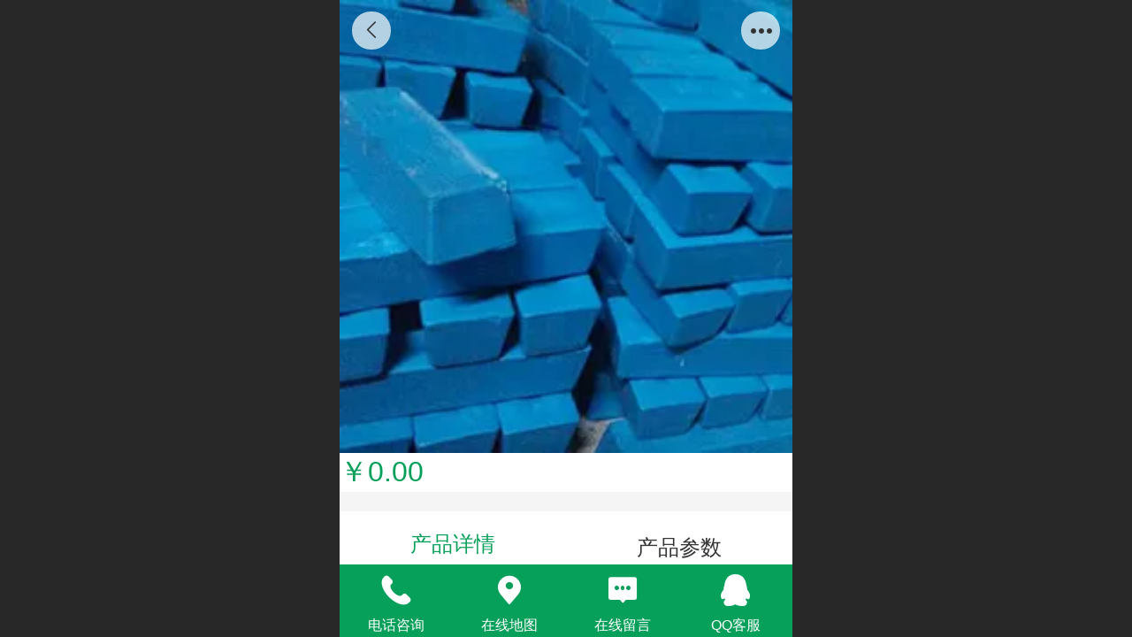

--- FILE ---
content_type: text/html; charset=UTF-8
request_url: http://m.nnyifa.com/pd.jsp?mid=335&pid=52
body_size: 20381
content:



<!--<html><head></head><body></body></html>-->
<!DOCTYPE html>
<html lang="zh">

<head>
    <title>1 - 南宁宜发进出口贸易有限公司</title>
    <meta name="keywords" content=""><meta name="description" content="">
    <meta http-equiv="Content-type" content="text/html; charset=utf-8">
    <meta http-equiv="X-UA-Compatible" content="IE=edge">
    <meta http-equiv="Cache-Control" content="no-transform" />
    <meta name="viewport" content="width=device-width, initial-scale=1.0, maximum-scale=1.0, user-scalable=0" />
    <meta name="apple-mobile-web-app-capable" content="yes">
    <meta name="layoutmode" content="standard">
    <meta name="apple-mobile-web-app-status-bar-style" content="black">
    <meta name="renderer" content="webkit">
    <meta content="always" name="referrer">
    <meta name="wap-font-scale" content="no">
    <meta content="telephone=no" name="format-detection" />
    <META HTTP-EQUIV="Pragma" CONTENT="no-cache">
    <link rel="dns-prefetch" href="//mo.faisys.com">
    <link rel="dns-prefetch" href="//jzfe.faisys.com">
    <link rel="dns-prefetch" href="//fe.508sys.com">
    <script type="text/javascript" src="//fe.508sys.com/browserChecked_1_0/js/browserCheck.min.js?v=202203281611"></script>
    <script type="text/javascript">
        if (!BrowserChecked({
                reverse: true,
                notSupportList: [{
                    name: "ie",
                    version: "9"
                }]
            }).isSupport) {
            window.location.href = "/lvBrowser.jsp?url=" + encodeURIComponent(location.href);
        }

    </script>

    <script>document.domain = 'm.nnyifa.com'</script>
    <script>
        var _htmlFontSize = (function () {
            var clientWidth = document.documentElement ? document.documentElement.clientWidth : document.body
                .clientWidth;
            if (clientWidth > 768 && clientWidth < 1280) {
                clientWidth = 768;
            } else if (clientWidth >= 1280) {
                clientWidth = 512;
            }
            var fontSize = clientWidth / 16;
            if (fontSize <= 0) fontSize = 375 / 16;
            document.documentElement.style.fontSize = fontSize + "px";
            return fontSize;
        })();
    </script>

    <link type="text/css" href='//mo.faisys.com/dist/libs/css/base.min.css?v=202601311745'
        rel="stylesheet">

    
        <link type="text/css" href='//mo.faisys.com/dist/libs/css/baseOld.min.css?v=202601311745' rel="stylesheet">
    
    <script defer src="//mo.faisys.com/dist/visitor/client/915.14747400.js"></script><script defer src="//mo.faisys.com/dist/visitor/client/491.9737fae2.js"></script><script defer src="//mo.faisys.com/dist/visitor/client/main.40c41747.js"></script><link href="//mo.faisys.com/dist/visitor/client/main.3b92203d.css" rel="stylesheet">

    

    <link type="text/css" href="//mo.faisys.com/dist/libs/css/fontsIco.min.css" rel="stylesheet">


    <link rel='stylesheet' id='jzSingleModuleSkinFrame' type='text/css' href='//mos.faisys.com/13982398/2052/0/fkSingleModuleSkin.min.css?v=19700101080000'/>
<link rel='stylesheet' type='text/css' href='//jzfe.faisys.com/dist/jz/biz-shared/bizShared.min.css?v=202601211300'/>
<link rel='stylesheet' id='mobiStyleTemplateCss' type='text/css' href='//mo.faisys.com/css/template/1008_4.min.css?v=202307101206'/>
<link rel='stylesheet' type='text/css' href='//mo.faisys.com/css/mobi/priceCalendar.min.css?v=202405081156'/>
<link rel='stylesheet' id='css_faitest' type='text/css' href='//fe.508sys.com/faitest_1_4/css/faitest.min.css?v=202109281937'/>
<style id='productNewDetailStyleModule'>
</style>
<style id='specialModuleStyle'>
</style>
<style id='mobiTabStyleCss'>
</style>
<style id='mobiLabelStyleCss'>
</style>
<style id='mobiFoldStyleCss'>
.fk-foldStyle1 .f-formFoldButton.active{color:#06a05b;}
.fk-foldStyle1 .f-formFoldButton.active .icon-fold:before{color:#06a05b;}
.fk-foldStyle2 .f-formFoldButton.active{background:#06a05b;}
.fk-foldStyle3 .f-formFoldButton.active{color:#06a05b;}
.fk-foldStyle3 .f-formFoldButton.active .icon-fold:before{color:#06a05b;}
</style>
<style id='mobiNoticeStyleCss'>
.icon-noticeNewStyleIconClass-6{background-color:#06a05b;}
.icon-noticeNewStyleIconClass-7{background-color:#06a05b;}
.icon-noticeNewStyleIconClass-8{border-color:#06a05b;}
.icon-noticeNewStyleIconClass-8{color:#06a05b;}
.icon-noticeNewStyleIconClass-9{color:#06a05b;}
</style>
<style id='oldThemeColorStyle'>
.g_oldThemeColor{color:#06a05b;}
.g_oldThemeBdColor{border-color:#06a05b;}
.g_oldThemeBgColor{background-color:#06a05b;}
.g_oldThemefillColor{fill:#06a05b;}
.g_oldThemeHoverBgColor:hover{background-color:#06a05b;}
</style>
<style id='fixedAreaBoxStyle'>
.webFooterBox .ui-calendar-calendar .ui-state-active{background-color:#06a05b;}
.webFooterBox .ui-calendar-calendar .ui-calendar-startDate{background-color:#06a05b;}
.webFooterBox .ui-calendar-prev:after{color:#06a05b;}
.webFooterBox .ui-calendar-next:after{color:#06a05b;}
.webFooterBox .fk-calendarNav{background-color:#06a05b;}
</style>
<style id='footerNavStyle'>
 #p_footer_nav_wrap .s_hump .is_select .u_nav_icon_decorate .u_nav_icon{color: #fff;}
#p_footer_nav_wrap {display:none;}
.p_footer_nav .u_nav{width:;}
</style><style id='mobiCubeStyleModule'>
</style>
<style id='otherStyle'>
</style>
<style type='text/css' id='independentColStyle'>
</style>
<style id='mobiFloatBtnCss'>
.form .floatBtnStyle0 .middle{background-color:#06a05b;}
.form .floatBtnStyle1 .middle{background-color:#06a05b;}
.form .floatBtnStyle2 .middle{border-color:#06a05b;color:#06a05b;}
.form .floatBtnStyle5 .middle{border-color:#06a05b;color:#06a05b;}
.form .floatBtnStyle7 .middle{border-color:#06a05b;color:#06a05b;}
.form .floatBtnStyle3 .middle{background:-webkit-linear-gradient(bottom, #06a05b 10%,rgba(130,207,173,1));background:-webkit-linear-gradient(bottom, #06a05b 10%,rgba(130,207,173,1));}
.form .floatBtnStyle4 .middle{background:-webkit-linear-gradient(bottom, #06a05b 10%,rgba(130,207,173,1));background:-webkit-linear-gradient(bottom, #06a05b 10%,rgba(130,207,173,1));border-color:#06a05b;}
</style>
<style id='mobiBackTopBtnCss'>
.backTop .backTop_icon.icon-backTop0{background-color:#06a05b;color:#fff;}
.backTop .backTop_icon.icon-backTop1{background-color:#fff;color:#06a05b;}
.backTop .backTop_icon.icon-backTop2{background-color:#fff;color:#06a05b;border-color:#06a05b;}
</style>
<style id='mobiProductGroupCss'>
.jz_vertical_group_has_product .first_groupitem.selected .first_groupname, .jz_landscape_group_has_product .first_groupitem.selected .first_groupname, .jz_landscape_group_has_photo .first_groupitem.selected .first_groupname, .jz_vertical_group_has_photo .first_groupitem.selected .first_groupname {color:#06a05b;}
.jz_landscape_group_has_product .first_groupitem.selected:after, .jz_landscape_group_has_photo .first_groupitem.selected:after{position: absolute;left: 0; bottom: 0px; content: ''; width: 100%; height: .1rem; border-radius: .5rem; background-color:#06a05b;}
.jz_vertical_group_has_product .first_panel .mall_cart, .jz_landscape_group_has_product .first_panel .mall_cart{background-color:#06a05b;}
</style>
<style id='mobiStyleNav' type='text/css'>
#navbar {display:none;}
#navButton {display:none;}
.open .navItem:nth-child(2) {transition-delay: 160ms;} 
.open .navItem:nth-child(4) {transition-delay: 240ms;} 
#navbar_103 .icon-navItemIcon:before{content:'';content:'';} 
#navbar_103 .icon-navItemIcon{background-image:none;} 
.open .navItem:nth-child(6) {transition-delay: 320ms;} 
#navbar_104 .icon-navItemIcon:before{content:'';content:'';} 
#navbar_104 .icon-navItemIcon{background-image:none;} 
.open .navItem:nth-child(8) {transition-delay: 400ms;} 
#navbar_106 .icon-navItemIcon:before{content:'';content:'';} 
#navbar_106 .icon-navItemIcon{background-image:none;} 
.open .navItem:nth-child(10) {transition-delay: 480ms;} 
#navbar_107 .icon-navItemIcon:before{content:'';content:'';} 
#navbar_107 .icon-navItemIcon{background-image:none;} 
.open .navItem:nth-child(12) {transition-delay: 560ms;} 
.open .navItem:nth-child(14) {transition-delay: 640ms;} 
</style>
<style id='webDetailPageStyle' type="text/css">
.webDetailPage{display:none;}
#webFooter{display:none;}
.form:not(.module70):not(.module71){padding:0 !important;margin:0 !important;}
.g_web{background:#fff;}
.webContainerBox{background:#fff;min-height:100%;}
.webContainerBox .form .formMiddle{background:#fff;}
.g_web .moveAnimation{transform:initial;}
.g_web .moveAnimation{-webkit-transform:initial;}
.g_web .webModuleContainer{transform:initial;}
.g_web .webModuleContainer{-webkit-transform:initial;}
</style>
<style id='mobiStyleService' type='text/css'>
.open .serviceNavItem:nth-child(2) {transition-delay: 160ms;} 
#svebar_1 .icon-serItemIcon:before{content:'\e62c';content:'\e62c';} 
#svebar_1 .icon-serItemIcon{background-image:none;} 
.open .serviceNavItem:nth-child(4) {transition-delay: 240ms;} 
#svebar_3 .icon-serItemIcon:before{content:'\e67c';content:'\e67c';} 
#svebar_3 .icon-serItemIcon{background-image:none;} 
.open .serviceNavItem:nth-child(6) {transition-delay: 320ms;} 
#svebar_4 .icon-serItemIcon:before{content:'\e6b2';content:'\e6b2';} 
#svebar_4 .icon-serItemIcon{background-image:none;} 
.open .serviceNavItem:nth-child(8) {transition-delay: 400ms;} 
#svebar_2 .icon-serItemIcon:before{content:'\e6a0';content:'\e6a0';} 
#svebar_2 .icon-serItemIcon{background-image:none;} 
.open .serviceNavItem:nth-child(10) {transition-delay: 480ms;} 
#svebar_5 .icon-serItemIcon:before{content:'\e6ca';content:'\e6ca';} 
#svebar_5 .icon-serItemIcon{background-image:none;} 
</style>
<link rel='stylesheet' type='text/css' href='//fe.508sys.com/faitest_1_4/css/faitest.min.css?v=202109281937'/>
</head>

<body faiscoMobi="true" class="new_ui_body_wrap">
    <div id="preview" data-server-rendered="true" class="preview-area preview-area_visit g_locale2052" data-v-32ab3db8><!----> <!----> <div id="g_body" class="jz_themeV2 mobiCol20" data-v-32ab3db8><!----> <div class="webLeft" data-v-32ab3db8></div> <div id="g_web" class="g_web jz_theme_1008 jz_themePresetIndex_4 jz_oldTheme jz_otherTheme" data-v-32ab3db8><div id="webLoading" class="loading" style="display: none" data-v-32ab3db8><div id="splashscreen" class="splashscreen ui-loader" data-v-32ab3db8><span class="ui-icon ui-icon-loading spin" data-v-32ab3db8></span></div></div> <div id="webTopBox" class="webTopBox" data-v-32ab3db8><div id="webTop" class="webTop" data-v-32ab3db8><div id="J_navExpandAnimate" class="jz_navExpendAnimate" data-v-32ab3db8></div> <div id="navbar" class="navbar navBaseIcon"><div id="navbarList" class="navbarList"></div> <div class="navTouchLeft"></div> <div class="navTouchRight"></div> <div class="navLeft icon-navLeft"></div> <div class="navRight icon-navRight"></div> <div class="jz_subMenuSeoGhost"></div> <!----></div> <!----></div></div> <div id="webHeaderBox" class="webHeaderBox webDetailPage" data-v-32ab3db8><!----> <div id="navButton" class="navButton" style="display:;" data-v-32ab3db8><div class="navButtonPanel" data-v-32ab3db8></div> <div class="menuNav" data-v-32ab3db8><div class="menuNavTip icon-menuNavTip" data-v-32ab3db8></div></div></div> <div id="headerWhiteBg" class="headerSiteMaskWhiteBg" data-v-32ab3db8></div> <div id="headerBg" class="headerSiteMaskBg" data-v-32ab3db8></div> <div id="webHeader" class="webHeader webHeaderBg" data-v-22389f19 data-v-32ab3db8><!----> <div id="mallThemeTopBarBg" class="mallThemeTopBarBg " data-v-22389f19></div> <div id="mallThemeTopBar" class="mallThemeTopBar  " data-v-22389f19><div class="jz_top_wrapper J_top_wrapper" data-v-22389f19><a class="J_to_back f_back faisco-icons-S000108" data-v-22389f19></a> <div class="f_input_box" data-v-22389f19><i class="f_icon_conter faisco-icons-S000182" data-v-22389f19></i> <input placeholder="搜索" data-v-22389f19></div> <a href="/index.jsp" class="f_top_right" data-v-22389f19><i class="f_home faisco-icons-S0000196" data-v-22389f19></i></a></div> <div class="logoTitleSide" data-v-22389f19><div class="logoArea" data-v-22389f19><span id="pageLogoMall" sid="0" pw="160" ph="160" class="pageLogo" data-v-22389f19><a alt hidefocus="true" href="/" data-v-22389f19><div id="pageLogoImgMall" class="J_logoImg logoImg" style="background-size:contain;background-position:center;background-repeat:no-repeat;background-image:url(//2.ss.508sys.com/image/no-pic.jpg);" data-v-22389f19></div></a></span></div> <div class="titleArea" data-v-22389f19><h1 style="font-weight:normal;font-size:inherit;display:inline-block;width:100%;overflow:hidden;text-overflow:ellipsis;" data-v-22389f19><a hidefocus="true" href="/" style="[object Object]" data-v-22389f19><span id="pageTitleMall" class="pageTitle" data-v-22389f19>南宁宜发进出口贸易有限公司</span></a></h1></div></div> <div class="toolMenuSide" data-v-22389f19><div class="userEnterAera" data-v-22389f19><a href="profile.jsp" hidefocus="true" class="userEnterLink" data-v-22389f19><span class="userEnterIcon icon-userEnterIcon" data-v-22389f19></span> <span class="userEnterText" data-v-22389f19>
                            个人中心
                        </span></a></div> <div class="seacherAera" data-v-22389f19><span class="seacherBtnIcon icon-seacherBtnIcon" data-v-22389f19></span> <span class="seacherAeraText" data-v-22389f19>
                        搜索
                    </span></div></div></div> <div id="header" class="header-forLogo header" style="padding:0px;" data-v-22389f19><span id="pageLogo" sid="0" pw="160" ph="160" class="pageLogo" style="display:none;" data-v-22389f19><a href="/" data-v-22389f19><div id="pageLogoImg" class="J_logoImg logoImg" style="background-size:contain;background-position:center;background-repeat:no-repeat;background-image:url(//2.ss.508sys.com/image/no-pic.jpg);" data-v-22389f19></div></a></span> <span id="pageTitle" class="pageTitle" style="font-size:18px;" data-v-22389f19><div style="font-weight:normal;font-size:inherit;display:inline-block;width:100%;overflow:hidden;text-overflow:ellipsis;" data-v-22389f19><a href="/" style="color:inherit;font-size:18px;" data-v-22389f19>南宁宜发进出口贸易有限公司</a></div></span></div></div> <!----> <!----></div> <div id="webBannerBox" class="webBannerBox moveAnimation webDetailPage" data-v-32ab3db8><div id="webMultilingualArea" class="multilingualArea" data-v-32ab3db8><div class="multilingual"><!----> <!----> <!----></div></div> <!----> <!----></div> <div id="webContainerBox" class="webContainerBox" style="overflow:hidden;" data-v-32ab3db8><div id="webModuleContainer" class="webModuleContainer" data-v-32ab3db8><div id="module18" _moduleStyle="35" _autoHeight="1" _height="0" _autoWidth="1" _width="0" _inPopupZone="0" _inTab="0" _inFold="0" _infloatzone="0" _bHeight="0" _headerHiden="1" class="form Handle module18 formStyle35" data-v-32ab3db8><div _bannerAutoHeight="1" class="formBannerTitle formBannerTitle18" style="display:none;"><div class="titleLeft titleLeft18"></div> <div class="clearFix titleCenter titleCenter18"><div class="titleText titleText18"><div class="titleTextIcon icon-titleText">
                     
                </div> <div class="textContent"><span class="textModuleName">产品详情</span> <!----> <div class="textContentSubTitle">
                        副标题
                    </div></div></div> <!----> <!----> <!----></div> <div class="titleRight titleRight18"></div></div> <div class="formMiddle formMiddle18 detailPageFormMiddle"><div class="middleLeft middleLeft18"></div> <div class="middleCenter middleCenter18"><div _innerType="0" class="formMiddleContent moduleContent formMiddleContent18"><div class="module_content"><div id="productNewDetailPanel18" data-content-type="" class="productNewDetailPanel J_pd_detail productDetailVersion-1 otherThemePdPanel"><div id="productDetailHeader18" class="productDetailHeader detailHeaderColor" style="background:rgba(255, 255, 255, 0.992157);"><span class="icon-gClose g_round g_iconMiddle proBack icon-defaultColor"></span> <span class="icon-gOther g_round g_iconMiddle proOther icon-defaultColor"></span> <div class="proOtherPanel"><a href="/index.jsp" class="icon-gHome g_iconMiddle g_round proHome icon-defaultColor"></a> <span id="productDetailShare" class="icon-share g_iconMiddle g_round proShare icon-defaultColor"></span></div> <!----></div> <div showSaleNoEnd="true" class="productNewDetail"><div style="position:relative;"><div id="productNewDetailSwipe18" class="proImgSwipe"><div class="proDetailImgBox"><div class="swipImgBox"><div vwidth="306" vheight="250" alt="1" src-original="//13982398.s21i.faiusr.com/2/ABUIABACGAAg-8KuygUo9ua3HjCyAjj6AQ!800x800.jpg" data-picId="ABUIABACGAAg-8KuygUo9ua3HjCyAjj6AQ" class="proDetailImg J_img_lazyload" style="height:16rem;background-image:url(//mo.faisys.com/image/loading/fill.jpg);"></div> <!----></div></div> <div class="productNameSwipBox"><h1 class="g_displayClamp2">1</h1></div> <!----></div></div> <div class="mallThemeProductWrap"><h1 class="productNameText" style="word-break:normal;word-wrap:break-word;">1</h1> <div class="mallProductToolBtns"><div id="mallThemeProductDetailShare" class="mallShareIcon"><div class="icon-share g_iconMiddle proShare icon-defaultColor"></div> <div class="shareText">分享</div></div> <!----></div></div> <div class="pd3ProductNameContent pd3NoCollection" style="position:relative;display:none;"><h1 class="pd3ProductName">1</h1> <!----></div> <div class="productPrice J_pricePlaceHolder"><!----> <!----> <div><span class="mallPrice J_saleMallPrice J_saleProductNew J_salePriceSet  isShowOldSaleCountDown " style="">￥0.00</span></div> <div></div> <!----> <!----></div> <!----> <div class="mallThemeSeparator g_breakline"></div> <!----> <div class="mallThemeSeparator g_breakline"></div> <!----> <!----> <div id="productDetailTabPanel18" class="productDetailTabPanel"><ul id="productTabUl" class="tabUl"><div class="tabUiDiv"><div class="tabUiDiv2" style="min-width:100%;"><li class="g_middleColor tabLi tabActive" style="min-width:50%;" id="tabLi1" data="1">产品详情</li><li class="g_middleColor tabLi" style="min-width:50%;" id="tabLi2" data="2">产品参数</li></div></div></ul> <div class="tabBody"><div class="tabPanel tabPanelAtive" id="tabPanel1"><div class="richContent productDetailInfoPanel g_defaultColor"></div></div><div class="tabPanel" id="tabPanel2"><div class="productInfoParamter propInfo"><div class="propInfoRow"><div class="propName g_minor propInfoCell">价格</div><div class="propValue propInfoCell"><span class="mallPrice g_defaultColor">￥0.00</span></div></div></div></div></div></div> <!----></div> <div id="userCommentPanel" class="userCommentPanel" style="display:none;"><div class="userCommentHead"><span class="userCommentGoBack icon-gClose g_iconMiddle"></span>
                发表评论
                <a href="" class="userCommentGoHome icon-gHome g_iconMiddle"></a></div> <div class="userCommentBody"><ul class="tabUl"><li id="tabUserLi1" data="1" class="tabLi tabActive">登录评论</li> <li id="tabUserLi2" data="2" class="tabLi">匿名评论</li></ul> <div class="tabBody"><div id="tabUserPanel1" class="tabPanel tabPanelAtive"><!----> <div class="userCommentInfo"><div class="g_globalLine"><input id="user" type="text" maxlength="50" placeholder="请输入账号" class="itemEdit g_input"> <span class="icon-mnameIcon"></span></div> <div class="g_globalLine"><input id="password" type="password" autocomplete="off" maxlength="20" placeholder="请输入密码" class="itemEdit g_input"> <span class="icon-mpswIcon"></span></div> <!----> <div id="userCommentRemarkPanel1"><div class="g_globalLine"><textarea id="userCommentRemark" minlength="2" maxlength="1000" placeholder="请输入内容：" class="itemEdit msgIcon g_textArea icon-msgIcon"></textarea> <span class="icon-mmsgIcon"></span></div> <div class="g_globalLine J_productCommImg upImgSet"><table id="pt_add_img_tb" cellpadding="0" cellspacing="0"><tbody><tr><td id="pt_add_img_tb" maxNum="5" class="comm-find-tb"><div id="comm-img-swfu-placeholder"></div></td></tr></tbody></table></div></div> <div id="userCommentLoginAndComform" class="userCommentComform g_button">提交</div></div></div> <div id="tabUserPanel2" class="tabPanel"><!----> <div id="userCommentInfo2" class="userCommentInfo"><div class="g_globalLine"><input id="anonymityCommentUser" type="text" maxlength="50" placeholder="请输入昵称" class="itemEdit g_input"> <span class="icon-mnameIcon"></span></div> <!----> <div id="userCommentRemarkPanel2"></div> <div id="anonymityCommentComform" class="userCommentComform g_button g_main_bgColor_v3">提交</div></div></div> <input id="postCommentId" type="hidden" value="52"></div></div></div> <div id="productMallOptionPanel" class="productMallOptionPanel" style="display:none;"><div class="productMallOptionContentPanel"><div class="productMallOptionContent" style="bottom:0rem;padding-bottom:0.3rem;"><div class="productMallOptionHead"><div class="productMallOptionImage"><div class="productMallOptionImageContent"><span class="imageMiddleSpan"></span> <img picId="ABUIABACGAAg-8KuygUo9ua3HjCyAjj6AQ" isOptImg="false" src="//13982398.s21i.faiusr.com/2/ABUIABACGAAg-8KuygUo9ua3HjCyAjj6AQ!800x800.jpg" class="J_mallOptionImg mallOptionImg"></div></div></div> <div class="productDetail"><div class="productDetailName"><div class="productName g_middleColor"><div class="productNameWrap">1</div></div> <div><div class="priceWraper"><span class="mallPrice" id="choiceCurrencyVal">￥</span><span class="mallPrice" id="mallPrice" style="">0.00</span></div></div></div></div> <div class="productDetailClose icon-Off g_iconMiddle icon-defaultColor"></div> <!----></div></div></div></div></div></div></div> <div class="middleRight middleRight18"></div></div> <!----></div> <!----> <div id="bookingPanelTriggle" data-v-32ab3db8></div></div></div> <!----> <div id="webFooterBox" class="webFooterBox" data-v-32ab3db8><!----> <div id="webFooter" class="webFooter webDetailPage" data-v-32ab3db8><div id="footer" class="footer mallThemeFooter" data-v-0e602246><div class="bottomdiv" data-v-0e602246><div class="bottom" data-v-0e602246><div class="backtop" data-v-0e602246>top<b data-v-0e602246></b></div></div></div> <div class="footerMenu" data-v-0e602246><div class="footerMenuItem" data-v-0e602246><span class="footerMenuItemText homePage" data-v-0e602246><a href="/cn/" hidefocus="true" class="homePageLink" data-v-0e602246>主页</a></span></div> <div class="footerMenuItem" data-v-0e602246><span class="footerMenuItemText memberCenter" data-v-0e602246><a href="/cn/profile.jsp" hidefocus="true" class="memberCenterLink" data-v-0e602246>个人中心</a></span></div> <div class="footerMenuItem" data-v-0e602246><span class="footerMenuItemText siteVis" data-v-0e602246><a href="http://www.nnyifa.com/cn/?_siteUrl" target="_blank" hidefocus="true" class="siteVisLink" data-v-0e602246>电脑版</a></span></div> <!----></div> <div class="technical" data-v-0e602246><div class="technicalSupport footerInfo J_footerInfo" style="display: block" data-v-0e602246><font face="Arial">©</font>2026 版权所有</div> <div class="technicalSupport" data-v-0e602246><!----> <!----> 
                    技术支持：
                    <a href="http://www.chenjieid.com" target="_blank" hidefocus="true" class="J_supportLink" data-v-0e602246>
                        琛界创意
                    </a> <span class="footerSep PcVer" data-v-0e602246>|</span> <a href="http://www.nnyifa.com/cn/?_siteUrl" target="_blank" hidefocus="true" class="PcVer" data-v-0e602246>电脑版</a> <!----></div> <!----></div></div></div> <div id="fullScreenDivCotainer" class="fullScreenDivCotainer" data-v-32ab3db8></div></div> <div id="webCustomerServiceBox" class="webCustomerServiceBox"><div id="fixedWrap"><div id="customerServiceDiv" class="customerServiceDiv"><div id="customServiceLine_1" class="customServiceLine"></div> <div id="customerServiceType_1" class="service serviceClass_1"><div id="serviceNavItem_1" class="serviceNavItem navItem navItem_1icon-navItem" style="position: relative"><!----> <a id="numberHref_1" href="tel:400-000000"><div class="serBaseIcon"><div id="svebar_1" class="icon"><span class="serItemIcon icon-serItemIcon"></span> <div id="describeName_1" class="describe">电话咨询</div></div></div></a></div></div><div id="customServiceLine_3" class="customServiceLine"></div> <div id="customerServiceType_3" class="service serviceClass_3"><div id="serviceNavItem_3" class="serviceNavItem navItem navItem_3icon-navItem" style="position: relative"><!----> <a id="numberHref_3" href="javascript:;" onclick="Mobi.showMapService()"><div class="serBaseIcon"><div id="svebar_3" class="icon"><span class="serItemIcon icon-serItemIcon"></span> <div id="describeName_3" class="describe">在线地图</div></div></div></a></div></div><div id="customServiceLine_4" class="customServiceLine"></div> <div id="customerServiceType_4" class="service serviceClass_4"><div id="serviceNavItem_4" class="serviceNavItem navItem navItem_4icon-navItem" style="position: relative"><!----> <a id="numberHref_4" href="/mb.jsp"><div class="serBaseIcon"><div id="svebar_4" class="icon"><span class="serItemIcon icon-serItemIcon"></span> <div id="describeName_4" class="describe">在线留言</div></div></div></a></div></div><div id="customServiceLine_5" class="customServiceLine"></div> <div id="customerServiceType_5" class="service serviceClass_5"><div id="serviceNavItem_5" class="serviceNavItem navItem navItem_5icon-navItem" style="position: relative"><!----> <a id="numberHref_5" href="javascript: Mobi.openQQ(258506508)"><div class="serBaseIcon"><div id="svebar_5" class="icon"><span class="serItemIcon icon-serItemIcon"></span> <div id="describeName_5" class="describe">QQ客服</div></div></div></a></div></div></div></div></div> <div class="u_area_box_wrap J_area_box_wrap" data-v-32ab3db8><div id="fixedAreaBox" tplid="1008_4" class="fixedAreaBox fixedAreaBox1008_4" data-v-32ab3db8></div></div> <div id="mobiReviewPage" data-v-32ab3db8></div> <!----> <div id="fixedRightSideBtns" data-v-32ab3db8><!----> <!----></div> <!----> <div class="webBackgroundBox webDetailPage" data-v-32ab3db8><div id="webBodyBackground" class="webBackground webBackgroundFix"></div> <div id="navExistOffPanel" class="navExistOffPanel"></div></div></div> <div class="webRight" data-v-32ab3db8></div> <div id="hiddenModuleForms" class="hiddenModuleForms" style="display: none" data-v-32ab3db8></div></div> <!----></div><script type="text/javascript">window.__INITIAL_STATE__ = {"currentPageModuleIds":[18],"currentPageModuleIdMap":{"18":{"id":18,"flag":0,"type":18,"style":35,"name":"产品详情","content":{"colorStyle":{"styleId":0,"color":""},"recommendPro":{"open":0,"recommendOpen":0,"recommendName":"推荐产品","ma":{"mt":0,"ma":[],"mf":{"l":[],"pt":{"f":[],"s":[]},"sn":"","st":0}},"imgZoom":0},"productInfo":{"info":[],"order":[]},"firstPageSize":{"type":0,"width":5,"height":5},"hiddenPropList":{},"pageStyle":0,"ss":0,"sll":["Weixin","graphic_poster","sina_weibo","qq_zone","qq_share","douban","baidu_tieba","copy_url"],"os":0,"imgZoom":0,"oi":0,"jmpf":0},"headerTitle":false,"extInfo":{"render":true,"isOnlyMember":false,"mobiMemberAccount":"账号","_lcid":2052,"openCommStar":false,"siteType":1,"isAjaxLoad":true,"loadingPath":"\u002F\u002Fmo.faisys.com\u002Fimage\u002Floading\u002Ffill.jpg","color":"","styleId":0,"f_width":5,"f_height":5,"msgBoardContent":"内容：","imgZoomClass":"","openShare":0,"isOpen":false,"mallMember":true,"viewAllow":true,"_npd":-1,"productDetailVersionClass":"productDetailVersion-1","isPromoter":false,"isPromotePd":false,"productInfo":{"aid":13982398,"id":52,"code":"","name":"1","pic":"[{\"id\":\"ABUIABACGAAg-8KuygUo9ua3HjCyAjj6AQ\"}]","remark":"","flag":2113536,"wid":0,"mallPrice":0,"mallMarketPrice":0,"mallAmount":0,"createTime":1498128775000,"groupId":0,"updateTime":1645034227000,"seoKeyword":"","seoDesc":"","option0":0,"option1":0,"option2":0,"option3":0,"option4":0,"addedTime":1498128751000,"sid":1,"labelFlag":0,"browserTitle":"","top":0,"option5":0,"option6":0,"option7":0,"labelFlag1":0,"lid":1,"presentIntegral":0,"offsetMoney":0,"weight":0,"sales":0,"groupIdList":[11],"option8":0,"option9":0,"option10":0,"option11":0,"labelFlag2":0,"labelFlag3":0,"cusTplId":0,"memberCollection":0,"productType":0,"merchantId":0,"vipPrice13":0,"vipPrice14":0,"vipPrice15":0,"vipPrice16":0,"vipPrice17":0,"vipPrice18":0,"vipPrice19":0,"vipPrice20":0,"pdViewAuthBit":0,"hotelAddressId":0,"picId":"ABUIABACGAAg-8KuygUo9ua3HjCyAjj6AQ","picPathList":[{"id":"ABUIABACGAAg-8KuygUo9ua3HjCyAjj6AQ","path":"\u002F\u002F13982398.s21i.faiusr.com\u002F2\u002FABUIABACGAAg-8KuygUo9ua3HjCyAjj6AQ.jpg","width":306,"height":250,"picId":"ABUIABACGAAg-8KuygUo9ua3HjCyAjj6AQ","newPath":"\u002F\u002F13982398.s21i.faiusr.com\u002F2\u002FABUIABACGAAg-8KuygUo9ua3HjCyAjj6AQ!800x800.jpg"}],"labelIdList":[],"opExt":[],"ecsOpList":[{"n":"颜色","e":1,"items":[{"v":"白色","u":0},{"v":"黑色","u":0},{"v":"蓝色","u":0},{"v":"黄色","u":0},{"v":"红色","u":0},{"v":"橙色","u":0},{"v":"紫色","u":0},{"v":"绿色","u":0},{"v":"灰色","u":0},{"v":"褐色","u":0},{"v":"透明","u":0},{"v":"花色","u":0}],"t":0},{"n":"尺码","e":1,"items":[{"v":"XXS","u":0},{"v":"XS","u":0},{"v":"S","u":0},{"v":"M","u":0},{"v":"L","u":0},{"v":"XL","u":0},{"v":"XXL","u":0},{"v":"XXXL","u":0}],"t":0}],"maxAmount":0,"minAmount":1,"saleIdList":[],"rpv2":{"ps":true,"pids":[],"mc":[],"t":0},"rpRes":{"ps":true,"ids":[],"gids":[],"selectLibId":-1,"t":0},"fileDownloadList":[],"adma":{"open":false,"downloadType":0,"memberLevelId":0,"onlyLevel":false,"groupIdList":[],"groupIdBit":0},"other":{"opExt":[],"minAmount":1,"maxAmount":0,"ecsOpList":[{"n":"颜色","e":1,"items":[{"v":"白色","u":0},{"v":"黑色","u":0},{"v":"蓝色","u":0},{"v":"黄色","u":0},{"v":"红色","u":0},{"v":"橙色","u":0},{"v":"紫色","u":0},{"v":"绿色","u":0},{"v":"灰色","u":0},{"v":"褐色","u":0},{"v":"透明","u":0},{"v":"花色","u":0}],"t":0},{"n":"尺码","e":1,"items":[{"v":"XXS","u":0},{"v":"XS","u":0},{"v":"S","u":0},{"v":"M","u":0},{"v":"L","u":0},{"v":"XL","u":0},{"v":"XXL","u":0},{"v":"XXXL","u":0}],"t":0}],"cuav2":{"cut":"","p":"","d":"","md":"","mp":"","ocu":false,"icu":true},"couponTicketSetting":{"vs":{"tt":0,"vt":0},"og":{},"sr":""}},"openMinAmountBuy":false,"jzMinAmount":1,"openMaxAmountBuy":false,"jzMaxAmount":1,"maxAmountBuyType":0,"otherSalesChannel":{"open":false,"pcLinks":[{"btnText":"Buy On Amazon","url":"","type":1,"typeName":"亚马逊","bgColor":"rgb(247,191,82)","textColor":"rgb(64,64,64)"},{"btnText":"Buy On AliExpress","url":"","type":2,"typeName":"速卖通","bgColor":"rgb(218,61,67)","textColor":"rgb(255,255,255)"},{"btnText":"Buy On eBay","url":"","type":3,"typeName":"eBay","bgColor":"rgb(93,183,229)","textColor":"rgb(255,255,255)"}]},"tieredDiscount":{"open":false,"type":1},"wxShareIcon":{"tt":0,"dt":0,"it":0,"id":"","tit":"","cont":""},"optionsAmountList":{"d":[],"t":"","v":2},"isTimedAdded":false,"openRemovalTime":false,"jzInventory":0,"picPath":"\u002F\u002F13982398.s21i.faiusr.com\u002F2\u002FABUIABACGAAg-8KuygUo9ua3HjCyAjj6AQ.jpg"},"linkLang":"","genSiteUrlIndex":"\u002Findex.jsp","homePageLoc":"首页","mobi_serviceLoc":"客服","genMobiUrlMcart":"\u002Fmcart.jsp","rbarCartLoc":"购物车","pdAmountOverLoc":"已售罄","pd_add_cartLoc":"加入购物车","mallCartCountLoc":"购买数量","mobi_sureLoc":"确认","mid":335,"stype":"","isNewTheme":false,"bookingOpen":false,"mallOpen":false,"productFormOpen":false,"productFormId":0,"isQjb":false,"advisoryUrl":"","immediatelyConsultOpen":false,"advisoryTxt":"Consult immediately","usedAdvisoryMethod":0,"advisoryPhone":"","mobiAdvisoryIde":"","wechatImgPath":"\u002F\u002F2.ss.508sys.com\u002Fimage\u002Fno-pic.jpg","choiceCurrencyVal":"￥","siteCurrencyRight":false,"shopBtnTypeText":"立即购买","showShoppingCart":true,"openKnowPayment":false,"pageStyle":0,"virtualNum":0,"cutOriginalPrice":0,"hasThirdCode":false,"oem":true,"keyword":"","hiddenPropList":[12],"weightTypeStr":"kg","freeShip":false,"notAdded":false,"isShowMerchantsPd":false,"isOpenMerchantService":false,"isSubMerchantRelax":false,"payContentType":0,"isKnowPayProduct":false,"productName":"1","saleOpen":false,"salePromotionOpen":false,"salePromotionParam":{},"isNoEndTime":true,"isBeginTimeGroundDown":true,"isCn":true,"isNewThemeAndPageStyleHavePicture":false,"isOpenActivity":false,"isLoadOldCountDownInManageOrOldTheme":true,"isLoadNewCountDownInManageOrNewTheme":false,"isLoadNewCountDownInManageOrNewThemeNoIsBgTiGroDown":false,"authorization":false,"indepPrice":false,"actualPrice":"0.00","memberPriceLabel":"会员价","itgName":"积分","flvPagePath":"","showVideo":false,"productDetail_v3":"","newCountDownProductName":"","productTimedAddTimeStr1":"","productTimedAddTimeStr":"","mallThemeTypeClass":"otherThemePdPanel","propList":[{"aid":13982398,"id":6,"fieldKey":"code","type":6,"flag":0,"wid":0,"authBuddyGroupIdBit":0,"authMemberLevelId":0,"lid":1,"name":"编号","allowed":true,"valueList":[],"mall":false,"booking":true,"authBuddyGroupIdList":[],"propValueList":[]},{"aid":13982398,"id":11,"fieldKey":"mallPrice","type":11,"flag":0,"wid":0,"authBuddyGroupIdBit":0,"authMemberLevelId":0,"lid":1,"name":"价格","allowed":true,"valueList":[],"mall":false,"booking":true,"authBuddyGroupIdList":[],"propValueList":[],"mallPricePropValue":"0.00","tempSaleProValue":"0.00","showPriceVal":"￥0.00"},{"aid":13982398,"id":4,"name":"类型","fieldKey":"series","type":4,"flag":32,"wid":0,"authBuddyGroupIdBit":0,"authMemberLevelId":0,"lid":1,"allowed":true,"valueList":[],"mall":false,"booking":true,"authBuddyGroupIdList":[],"propValueList":[]},{"aid":13982398,"id":5,"name":"规格","fieldKey":"spec","type":5,"flag":32,"wid":0,"authBuddyGroupIdBit":0,"authMemberLevelId":0,"lid":1,"allowed":true,"valueList":[],"mall":false,"booking":true,"authBuddyGroupIdList":[],"propValueList":[]},{"aid":13982398,"id":10,"name":"颜色","fieldKey":"color","type":10,"flag":32,"wid":0,"authBuddyGroupIdBit":0,"authMemberLevelId":0,"lid":1,"allowed":true,"valueList":[],"mall":false,"booking":true,"authBuddyGroupIdList":[],"propValueList":[]},{"aid":13982398,"id":12,"fieldKey":"mallMarketPrice","type":12,"flag":0,"wid":0,"authBuddyGroupIdBit":0,"authMemberLevelId":0,"lid":1,"name":"市场价","allowed":true,"valueList":[],"mall":false,"booking":true,"authBuddyGroupIdList":[],"propValueList":[],"startPriceFlag":"","mallMarketPrice":0}],"productParamterNameList":"","isOpenMallMarketPriceOption":false,"mallPriceStr":"","selectSaleType":-1,"showPriceVal":"￥0.00","saleCannelPrice":0,"cancelPriceWithSale":"","mallPriceHtml2":"\u003Cdiv class=\"priceWraper\"\u003E\u003Cspan class=\"mallPrice\" id=\"choiceCurrencyVal\"\u003E￥\u003C\u002Fspan\u003E\u003Cspan class=\"mallPrice\" id=\"mallPrice\" style=\"\"\u003E0.00\u003C\u002Fspan\u003E\u003C\u002Fdiv\u003E","memberMinPrice":"","choiceCurrencyValPure":"￥","finallyShowPrices":{"firstPrice":"0.00"},"showNewMarketPrice":false,"proProcutDetail":{},"isShowProBtnValue":true,"proSelBtnValue":"style1","isFinPay":false,"isVideoPayProduct":false,"isPicTextProduct":false,"isColumnProduct":false,"isAudioProduct":false,"firstPicId":"ABUIABACGAAg-8KuygUo9ua3HjCyAjj6AQ","firstNewPath":"\u002F\u002F13982398.s21i.faiusr.com\u002F2\u002FABUIABACGAAg-8KuygUo9ua3HjCyAjj6AQ!800x800.jpg","defaultPath":"\u002F\u002F13982398.s21i.faiusr.com\u002F2\u002FABUIABACGAAg-8KuygUo9ua3HjCyAjj6AQ!800x800.jpg","optionSlidePicList":[{"id":"ABUIABACGAAg-8KuygUo9ua3HjCyAjj6AQ","src":"\u002F\u002F13982398.s21i.faiusr.com\u002F2\u002FABUIABACGAAg-8KuygUo9ua3HjCyAjj6AQ.jpg","width":306,"height":250}],"isInitProductSwipe":true,"siteFormPleaseSelect":"请选择","picPathList":[{"id":"ABUIABACGAAg-8KuygUo9ua3HjCyAjj6AQ","path":"\u002F\u002F13982398.s21i.faiusr.com\u002F2\u002FABUIABACGAAg-8KuygUo9ua3HjCyAjj6AQ.jpg","width":306,"height":250,"picId":"ABUIABACGAAg-8KuygUo9ua3HjCyAjj6AQ","newPath":"\u002F\u002F13982398.s21i.faiusr.com\u002F2\u002FABUIABACGAAg-8KuygUo9ua3HjCyAjj6AQ!800x800.jpg"}],"countDownParam":{"isNewTheme":false,"pageStyle":0,"manageMode":false,"hasFindShowPrice":true,"isCn":true,"isSecKillAndPd":false,"isCutPriceAndPd":false,"isGroupBuyAndPd":false,"isEarnestSaleAndPd":false},"COMMENT_UP_IMG_MAX_SIZE":5,"COMMENT_UP_IMG_TYPE_VALId":"*.jpg,*.jpeg,*.bmp,*.gif,*.png,*.ico","COMMENT_UP_IMG_MAX_NUM":5,"js_jquery":"\u002F\u002Fmo.faisys.com\u002Fjs\u002Fjquery\u002Fjquery-core.min.js?v=202112081201","uploadify":"\u002F\u002Fmo.faisys.com\u002Fjs\u002Fcomm\u002FSWFUpload2v\u002Fjquery.uploadify.min.js?v=202307101206","siteMainDomain":"www.nnyifa.com","swfUpload":"\u002F\u002Fmo.faisys.com\u002Fjs\u002Fcomm\u002FSWFUpload2v\u002Fswfupload.min.js?v=202307101206","isIE":false,"mallPriceHtml":"\u003Cspan class=\"mallPrice J_saleMallPrice J_saleProductNew J_salePriceSet  isShowOldSaleCountDown \" style=\"\"\u003E￥0.00\u003C\u002Fspan\u003E","mallMarketPriceHtml":"","promoteAward":0,"promoteAwardMoney":0,"pdAward":0,"proSelSignValue":"style1","awardType":0,"openCollection":false,"shareHtml":"","collect":"收藏","share":"分享","pricePlaceHolderClass":"J_pricePlaceHolder","proCommProperty":"","timeCountDownArgs":{"showCountDown":false},"memberShipCardOpen":false,"firstUnBuyCard":{},"memberShipCardRightsStr":"尊享","tempHrefForMemberShipCardOpen":"\u002FmemberShipCardList.jsp?justUnBuy=true","showProductGuaranteePanel":false,"btnSpaceClass":"","isNewMember":true,"memberInfo":{},"couponOpen":false,"finalCouponListInfo":[],"groupBuyCanUseCoupon":false,"openQQ":true,"openPhone":true,"productInfos":[{"id":1,"name":"产品详情","open":true,"richContent":""},{"id":2,"name":"产品参数","open":true,"richContent":""}],"productTabs":2,"tabLiDivStyle":"min-width:100%;","mobiService":"客服","tabHeadHtml":"\u003Cli class=\"g_middleColor tabLi tabActive\" style=\"min-width:50%;\" id=\"tabLi1\" data=\"1\"\u003E产品详情\u003C\u002Fli\u003E\u003Cli class=\"g_middleColor tabLi\" style=\"min-width:50%;\" id=\"tabLi2\" data=\"2\"\u003E产品参数\u003C\u002Fli\u003E","tabBodyHtml":"\u003Cdiv class=\"tabPanel tabPanelAtive\" id=\"tabPanel1\"\u003E\u003Cdiv class=\"richContent productDetailInfoPanel g_defaultColor\"\u003E\u003C\u002Fdiv\u003E\u003C\u002Fdiv\u003E\u003Cdiv class=\"tabPanel\" id=\"tabPanel2\"\u003E\u003Cdiv class=\"productInfoParamter propInfo\"\u003E\u003Cdiv class=\"propInfoRow\"\u003E\u003Cdiv class=\"propName g_minor propInfoCell\"\u003E价格\u003C\u002Fdiv\u003E\u003Cdiv class=\"propValue propInfoCell\"\u003E\u003Cspan class=\"mallPrice g_defaultColor\"\u003E￥0.00\u003C\u002Fspan\u003E\u003C\u002Fdiv\u003E\u003C\u002Fdiv\u003E\u003C\u002Fdiv\u003E\u003C\u002Fdiv\u003E","foreignClass":"","_sessionMemberId":-1,"mobiMemberPleaseInput":"请输入","mobiMemberPassword":"密码","memberName":"","CREATOR_MINLEN":1,"mobiPostComments":"发表评论","mobiLogComments":"登录评论","mobiIncognitoComments":"匿名评论","COMMENT_MINLEN":2,"COMMENT_MAXLEN":1000,"mobiSubmit":"提交","productCommentCreator":"昵称","limitAmount_mall":false,"isRelateAmount":false,"hasMktOption":false,"showOptionList":[],"productRecommentData":"\u003Cdiv class=\"mallThemeSeparator g_breakline\" \u003E\u003C\u002Fdiv\u003E\u003Cdiv class=\"mProductList\" id=\"mProductList18\"\u003E\u003Cdiv class=\"mProductListTitle g_middleColor uiCusStyle\"\u003E推荐产品\u003C\u002Fdiv\u003E\u003Cdiv id=\"productSlide18\" class=\"productSlide\"\u003E\u003Cdiv id=\"productSlideList18\" class=\"productSlideList\"\u003E\u003Cdiv topClassName=\"top1\" topSwitch=\"on\" productId=\"48\" productName= \"麻布（染色）\" class=\"productCrossedSlideSec leftPosition\" id=\"productCrossedSlideSec48_module18\"\u003E\u003Ca href=\"\u002Fpd.jsp?mid=18&pid=48\" onclick='Fai.top.JZ.setUrlArgToCookie(this, {}); return false;' \u003E\u003Cdiv class=\"CrossedSlideSecImg\" id=\"CrossedSlideSecImg48module18\"\u003E\u003Cdiv class=\"style9Img firstLastPro J_img_lazyload product_detail_recommand_photo product_detail_recommand_photo_defaultScale\"src-original=\"\u002F\u002F13982398.s21i.faiusr.com\u002F2\u002FABUIABACGAAgirKuygUowuOAqwMwsgI4_gE.jpg\" style=\"background:url(\u002F\u002Fmo.faisys.com\u002Fimage\u002Floading\u002Ffill.jpg) no-repeat;background-size:cover;background-position:center;position: relative;\"\u003E\u003C\u002Fdiv\u003E\u003Cdiv class=\"paramPadding paramCollection\"\u003E\u003Cp class=\"g_text paramName g_displayClamp2 proNameToNewStyle paramWrap\"\u003E麻布（染色）\u003C\u002Fp\u003E\u003C\u002Fdiv\u003E\u003C\u002Fdiv\u003E\u003Cspan class=\"mallPrice J_saleMallPrice J_saleProductNew J_salePriceSet\"\u003E￥0.00\u003C\u002Fspan\u003E&nbsp;&nbsp;&nbsp;&nbsp;\u003C\u002Fa\u003E\u003C\u002Fdiv\u003E\u003Cdiv topClassName=\"top1\" topSwitch=\"on\" productId=\"53\" productName= \"2\" class=\"productCrossedSlideSec leftPosition\" id=\"productCrossedSlideSec53_module18\"\u003E\u003Ca href=\"\u002Fpd.jsp?mid=18&pid=53\" onclick='Fai.top.JZ.setUrlArgToCookie(this, {}); return false;' \u003E\u003Cdiv class=\"CrossedSlideSecImg\" id=\"CrossedSlideSecImg53module18\"\u003E\u003Cdiv class=\"style9Img firstLastPro J_img_lazyload product_detail_recommand_photo product_detail_recommand_photo_defaultScale\"src-original=\"\u002F\u002F13982398.s21i.faiusr.com\u002F2\u002FABUIABACGAAggMOuygUosvGbuQQwsgI4_gE.jpg\" style=\"background:url(\u002F\u002Fmo.faisys.com\u002Fimage\u002Floading\u002Ffill.jpg) no-repeat;background-size:cover;background-position:center;position: relative;\"\u003E\u003C\u002Fdiv\u003E\u003Cdiv class=\"paramPadding paramCollection\"\u003E\u003Cp class=\"g_text paramName g_displayClamp2 proNameToNewStyle paramWrap\"\u003E2\u003C\u002Fp\u003E\u003C\u002Fdiv\u003E\u003C\u002Fdiv\u003E\u003Cspan class=\"mallPrice J_saleMallPrice J_saleProductNew J_salePriceSet\"\u003E￥0.00\u003C\u002Fspan\u003E&nbsp;&nbsp;&nbsp;&nbsp;\u003C\u002Fa\u003E\u003C\u002Fdiv\u003E\u003Cdiv topClassName=\"top1\" topSwitch=\"on\" productId=\"71\" productName= \"黄麻绳8mm-(sacking)-jute-rope\" class=\"productCrossedSlideSec leftPosition\" id=\"productCrossedSlideSec71_module18\"\u003E\u003Ca href=\"\u002Fpd.jsp?mid=18&pid=71\" onclick='Fai.top.JZ.setUrlArgToCookie(this, {}); return false;' \u003E\u003Cdiv class=\"CrossedSlideSecImg\" id=\"CrossedSlideSecImg71module18\"\u003E\u003Cdiv class=\"style9Img firstLastPro J_img_lazyload product_detail_recommand_photo product_detail_recommand_photo_defaultScale\"src-original=\"\u002F\u002F13982398.s21i.faiusr.com\u002F2\u002FABUIABACGAAgo-fnygUo2MCWpAQwsgI4_gE.jpg\" style=\"background:url(\u002F\u002Fmo.faisys.com\u002Fimage\u002Floading\u002Ffill.jpg) no-repeat;background-size:cover;background-position:center;position: relative;\"\u003E\u003C\u002Fdiv\u003E\u003Cdiv class=\"paramPadding paramCollection\"\u003E\u003Cp class=\"g_text paramName g_displayClamp2 proNameToNewStyle paramWrap\"\u003E黄麻绳8mm-(sacking)-jute-rope\u003C\u002Fp\u003E\u003C\u002Fdiv\u003E\u003C\u002Fdiv\u003E\u003Cspan class=\"mallPrice J_saleMallPrice J_saleProductNew J_salePriceSet\"\u003E￥0.00\u003C\u002Fspan\u003E&nbsp;&nbsp;&nbsp;&nbsp;\u003C\u002Fa\u003E\u003C\u002Fdiv\u003E\u003Cdiv topClassName=\"top1\" topSwitch=\"on\" productId=\"22\" productName= \"剑麻纱线（漂白2）\" class=\"productCrossedSlideSec leftPosition\" id=\"productCrossedSlideSec22_module18\"\u003E\u003Ca href=\"\u002Fpd.jsp?mid=18&pid=22\" onclick='Fai.top.JZ.setUrlArgToCookie(this, {}); return false;' \u003E\u003Cdiv class=\"CrossedSlideSecImg\" id=\"CrossedSlideSecImg22module18\"\u003E\u003Cdiv class=\"style9Img firstLastPro J_img_lazyload product_detail_recommand_photo product_detail_recommand_photo_defaultScale\"src-original=\"\u002F\u002F13982398.s21i.faiusr.com\u002F2\u002FABUIABACGAAgmdCtygUo8OeSywcwsgI4_gE.jpg\" style=\"background:url(\u002F\u002Fmo.faisys.com\u002Fimage\u002Floading\u002Ffill.jpg) no-repeat;background-size:cover;background-position:center;position: relative;\"\u003E\u003C\u002Fdiv\u003E\u003Cdiv class=\"paramPadding paramCollection\"\u003E\u003Cp class=\"g_text paramName g_displayClamp2 proNameToNewStyle paramWrap\"\u003E剑麻纱线（漂白2）\u003C\u002Fp\u003E\u003C\u002Fdiv\u003E\u003C\u002Fdiv\u003E\u003Cspan class=\"mallPrice J_saleMallPrice J_saleProductNew J_salePriceSet\"\u003E￥0.00\u003C\u002Fspan\u003E&nbsp;&nbsp;&nbsp;&nbsp;\u003C\u002Fa\u003E\u003C\u002Fdiv\u003E\u003Cdiv topClassName=\"top1\" topSwitch=\"on\" productId=\"35\" productName= \"剑麻绳（漂白）\" class=\"productCrossedSlideSec leftPosition\" id=\"productCrossedSlideSec35_module18\"\u003E\u003Ca href=\"\u002Fpd.jsp?mid=18&pid=35\" onclick='Fai.top.JZ.setUrlArgToCookie(this, {}); return false;' \u003E\u003Cdiv class=\"CrossedSlideSecImg\" id=\"CrossedSlideSecImg35module18\"\u003E\u003Cdiv class=\"style9Img firstLastPro J_img_lazyload product_detail_recommand_photo product_detail_recommand_photo_defaultScale\"src-original=\"\u002F\u002F13982398.s21i.faiusr.com\u002F2\u002FABUIABACGAAgtuetygUoiLLv7wMwsgI4_gE.jpg\" style=\"background:url(\u002F\u002Fmo.faisys.com\u002Fimage\u002Floading\u002Ffill.jpg) no-repeat;background-size:cover;background-position:center;position: relative;\"\u003E\u003C\u002Fdiv\u003E\u003Cdiv class=\"paramPadding paramCollection\"\u003E\u003Cp class=\"g_text paramName g_displayClamp2 proNameToNewStyle paramWrap\"\u003E剑麻绳（漂白）\u003C\u002Fp\u003E\u003C\u002Fdiv\u003E\u003C\u002Fdiv\u003E\u003Cspan class=\"mallPrice J_saleMallPrice J_saleProductNew J_salePriceSet\"\u003E￥0.00\u003C\u002Fspan\u003E&nbsp;&nbsp;&nbsp;&nbsp;\u003C\u002Fa\u003E\u003C\u002Fdiv\u003E\u003Cdiv topClassName=\"top1\" topSwitch=\"on\" productId=\"51\" productName= \"IMG_6863\" class=\"productCrossedSlideSec leftPosition\" id=\"productCrossedSlideSec51_module18\"\u003E\u003Ca href=\"\u002Fpd.jsp?mid=18&pid=51\" onclick='Fai.top.JZ.setUrlArgToCookie(this, {}); return false;' \u003E\u003Cdiv class=\"CrossedSlideSecImg\" id=\"CrossedSlideSecImg51module18\"\u003E\u003Cdiv class=\"style9Img firstLastPro J_img_lazyload product_detail_recommand_photo product_detail_recommand_photo_defaultScale\"src-original=\"\u002F\u002F13982398.s21i.faiusr.com\u002F2\u002FABUIABACGAAghryuygUohv_xqwYwsgI4_gE.jpg\" style=\"background:url(\u002F\u002Fmo.faisys.com\u002Fimage\u002Floading\u002Ffill.jpg) no-repeat;background-size:cover;background-position:center;position: relative;\"\u003E\u003C\u002Fdiv\u003E\u003Cdiv class=\"paramPadding paramCollection\"\u003E\u003Cp class=\"g_text paramName g_displayClamp2 proNameToNewStyle paramWrap\"\u003EIMG_6863\u003C\u002Fp\u003E\u003C\u002Fdiv\u003E\u003C\u002Fdiv\u003E\u003Cspan class=\"mallPrice J_saleMallPrice J_saleProductNew J_salePriceSet\"\u003E￥0.00\u003C\u002Fspan\u003E&nbsp;&nbsp;&nbsp;&nbsp;\u003C\u002Fa\u003E\u003C\u002Fdiv\u003E\u003Cdiv topClassName=\"top1\" topSwitch=\"on\" productId=\"33\" productName= \"剑麻绳（原色3）\" class=\"productCrossedSlideSec leftPosition\" id=\"productCrossedSlideSec33_module18\"\u003E\u003Ca href=\"\u002Fpd.jsp?mid=18&pid=33\" onclick='Fai.top.JZ.setUrlArgToCookie(this, {}); return false;' \u003E\u003Cdiv class=\"CrossedSlideSecImg\" id=\"CrossedSlideSecImg33module18\"\u003E\u003Cdiv class=\"style9Img firstLastPro J_img_lazyload product_detail_recommand_photo product_detail_recommand_photo_defaultScale\"src-original=\"\u002F\u002F13982398.s21i.faiusr.com\u002F2\u002FABUIABACGAAgq_StygUo9JeX7QQwsgI4_gE.jpg\" style=\"background:url(\u002F\u002Fmo.faisys.com\u002Fimage\u002Floading\u002Ffill.jpg) no-repeat;background-size:cover;background-position:center;position: relative;\"\u003E\u003C\u002Fdiv\u003E\u003Cdiv class=\"paramPadding paramCollection\"\u003E\u003Cp class=\"g_text paramName g_displayClamp2 proNameToNewStyle paramWrap\"\u003E剑麻绳（原色3）\u003C\u002Fp\u003E\u003C\u002Fdiv\u003E\u003C\u002Fdiv\u003E\u003Cspan class=\"mallPrice J_saleMallPrice J_saleProductNew J_salePriceSet\"\u003E￥0.00\u003C\u002Fspan\u003E&nbsp;&nbsp;&nbsp;&nbsp;\u003C\u002Fa\u003E\u003C\u002Fdiv\u003E\u003Cdiv topClassName=\"top1\" topSwitch=\"on\" productId=\"50\" productName= \"8股\" class=\"productCrossedSlideSec leftPosition\" id=\"productCrossedSlideSec50_module18\"\u003E\u003Ca href=\"\u002Fpd.jsp?mid=18&pid=50\" onclick='Fai.top.JZ.setUrlArgToCookie(this, {}); return false;' \u003E\u003Cdiv class=\"CrossedSlideSecImg\" id=\"CrossedSlideSecImg50module18\"\u003E\u003Cdiv class=\"style9Img firstLastPro J_img_lazyload product_detail_recommand_photo product_detail_recommand_photo_defaultScale\"src-original=\"\u002F\u002F13982398.s21i.faiusr.com\u002F2\u002FABUIABACGAAggLyuygUo8M3_hwcwsgI4_gE.jpg\" style=\"background:url(\u002F\u002Fmo.faisys.com\u002Fimage\u002Floading\u002Ffill.jpg) no-repeat;background-size:cover;background-position:center;position: relative;\"\u003E\u003C\u002Fdiv\u003E\u003Cdiv class=\"paramPadding paramCollection\"\u003E\u003Cp class=\"g_text paramName g_displayClamp2 proNameToNewStyle paramWrap\"\u003E8股\u003C\u002Fp\u003E\u003C\u002Fdiv\u003E\u003C\u002Fdiv\u003E\u003Cspan class=\"mallPrice J_saleMallPrice J_saleProductNew J_salePriceSet\"\u003E￥0.00\u003C\u002Fspan\u003E&nbsp;&nbsp;&nbsp;&nbsp;\u003C\u002Fa\u003E\u003C\u002Fdiv\u003E\u003Cdiv topClassName=\"top1\" topSwitch=\"on\" productId=\"67\" productName= \"黄麻纱线-6\" class=\"productCrossedSlideSec leftPosition\" id=\"productCrossedSlideSec67_module18\"\u003E\u003Ca href=\"\u002Fpd.jsp?mid=18&pid=67\" onclick='Fai.top.JZ.setUrlArgToCookie(this, {}); return false;' \u003E\u003Cdiv class=\"CrossedSlideSecImg\" id=\"CrossedSlideSecImg67module18\"\u003E\u003Cdiv class=\"style9Img firstLastPro J_img_lazyload product_detail_recommand_photo product_detail_recommand_photo_defaultScale\"src-original=\"\u002F\u002F13982398.s21i.faiusr.com\u002F2\u002FABUIABACGAAgk-fnygUoqN-jSDCyAjj6AQ.jpg\" style=\"background:url(\u002F\u002Fmo.faisys.com\u002Fimage\u002Floading\u002Ffill.jpg) no-repeat;background-size:cover;background-position:center;position: relative;\"\u003E\u003C\u002Fdiv\u003E\u003Cdiv class=\"paramPadding paramCollection\"\u003E\u003Cp class=\"g_text paramName g_displayClamp2 proNameToNewStyle paramWrap\"\u003E黄麻纱线-6\u003C\u002Fp\u003E\u003C\u002Fdiv\u003E\u003C\u002Fdiv\u003E\u003Cspan class=\"mallPrice J_saleMallPrice J_saleProductNew J_salePriceSet\"\u003E￥0.00\u003C\u002Fspan\u003E&nbsp;&nbsp;&nbsp;&nbsp;\u003C\u002Fa\u003E\u003C\u002Fdiv\u003E\u003Cdiv topClassName=\"top1\" topSwitch=\"on\" productId=\"81\" productName= \"剑麻轮\" class=\"productCrossedSlideSec leftPosition\" id=\"productCrossedSlideSec81_module18\"\u003E\u003Ca href=\"\u002Fpd.jsp?mid=18&pid=81\" onclick='Fai.top.JZ.setUrlArgToCookie(this, {}); return false;' \u003E\u003Cdiv class=\"CrossedSlideSecImg\" id=\"CrossedSlideSecImg81module18\"\u003E\u003Cdiv class=\"style9Img firstLastPro J_img_lazyload product_detail_recommand_photo product_detail_recommand_photo_defaultScale\"src-original=\"\u002F\u002F13982398.s21i.faiusr.com\u002F2\u002FABUIABACGAAgi6i7ywUo86jMqAYwsgI4_gE.jpg\" style=\"background:url(\u002F\u002Fmo.faisys.com\u002Fimage\u002Floading\u002Ffill.jpg) no-repeat;background-size:cover;background-position:center;position: relative;\"\u003E\u003C\u002Fdiv\u003E\u003Cdiv class=\"paramPadding paramCollection\"\u003E\u003Cp class=\"g_text paramName g_displayClamp2 proNameToNewStyle paramWrap\"\u003E剑麻轮\u003C\u002Fp\u003E\u003C\u002Fdiv\u003E\u003C\u002Fdiv\u003E\u003Cspan class=\"mallPrice J_saleMallPrice J_saleProductNew J_salePriceSet\"\u003E￥0.00\u003C\u002Fspan\u003E&nbsp;&nbsp;&nbsp;&nbsp;\u003C\u002Fa\u003E\u003C\u002Fdiv\u003E\u003C\u002Fdiv\u003E\u003C\u002Fdiv\u003E\u003C\u002Fdiv\u003E","shareDataProdectDetail":{"productId":52,"browserTitle":"","shareUrl":"http:\u002F\u002Fm.nnyifa.com\u002F\u002Fpd.jsp?pid=52","shareLinkList":"[{\"url\":\"?\",\"icon\":\"Weixin\"},{\"url\":\"http:\u002F\u002Fservice.weibo.com\u002Fshare\u002Fshare.php?title=&nbsp;&url=http:\u002F\u002Fm.nnyifa.com\u002F\u002Fpd.jsp?pid=52&pic=\",\"icon\":\"sina_weibo\"},{\"url\":\"http:\u002F\u002Fconnect.qq.com\u002Fwidget\u002Fshareqq\u002Findex.html?summary=http%3A%2F%2Fm.nnyifa.com%2F%2Fpd.jsp%3Fpid%3D52&url=http:\u002F\u002Fm.nnyifa.com\u002F\u002Fpd.jsp?pid=52&pics=%2F%2F13982398.s21i.faiusr.com%2F2%2FABUIABACGAAg-8KuygUo9ua3HjCyAjj6AQ.jpg&title=\",\"icon\":\"qq_share\"},{\"url\":\"http:\u002F\u002Fsns.qzone.qq.com\u002Fcgi-bin\u002Fqzshare\u002Fcgi_qzshare_onekey?summary=&nbsp;&url=http:\u002F\u002Fm.nnyifa.com\u002F\u002Fpd.jsp?pid=52&pics=http:%2F%2F13982398.s21i.faiusr.com%2F2%2FABUIABACGAAg-8KuygUo9ua3HjCyAjj6AQ.jpg&title=&nbsp;\",\"icon\":\"qq_zone\"},{\"url\":\"http:\u002F\u002Fshuo.douban.com\u002F!service\u002Fshare?name=http%3A%2F%2Fm.nnyifa.com%2F%2Fpd.jsp%3Fpid%3D52&text=http:\u002F\u002Fm.nnyifa.com\u002F\u002Fpd.jsp?pid=52\",\"icon\":\"douban\"},{\"url\":\"http:\u002F\u002Ftieba.baidu.com\u002Ff\u002Fcommit\u002Fshare\u002FopenShareApi?comment=&url=http:\u002F\u002Fm.nnyifa.com\u002F\u002Fpd.jsp?pid=52&title=http%3A%2F%2Fm.nnyifa.com%2F%2Fpd.jsp%3Fpid%3D52\",\"icon\":\"baidu_tieba\"},{\"url\":\"http:\u002F\u002Fm.nnyifa.com\u002F\u002Fpd.jsp?pid=52&\",\"icon\":\"copy_url\"},{\"url\":\"http:\u002F\u002Fwww.facebook.com\u002Fsharer.php?t=http%3A%2F%2Fm.nnyifa.com%2F%2Fpd.jsp%3Fpid%3D52&u=http:\u002F\u002Fm.nnyifa.com\u002F\u002Fpd.jsp?pid=52\",\"icon\":\"FaceBook\"},{\"url\":\"http:\u002F\u002Ftwitter.com\u002Fintent\u002Ftweet?text=http%3A%2F%2Fm.nnyifa.com%2F%2Fpd.jsp%3Fpid%3D52\",\"icon\":\"Twitter\"},{\"url\":\"https:\u002F\u002Fwww.linkedin.com\u002FshareArticle?summary=http%3A%2F%2Fm.nnyifa.com%2F%2Fpd.jsp%3Fpid%3D52&url=http:\u002F\u002Fm.nnyifa.com\u002F\u002Fpd.jsp?pid=52&title=\",\"icon\":\"LinkedIn\"},{\"url\":\"?\",\"icon\":\"graphic_poster\"}]","isHiddenPrice":false,"productInfo":{"id":52,"name":"1","picPath":"\u002F\u002F13982398.s21i.faiusr.com\u002F2\u002FABUIABACGAAg-8KuygUo9ua3HjCyAjj6AQ!800x800.jpg"},"jsShareInfo":"{\"marketingInfo\":{},\"authNotAll\":false,\"oem\":true,\"showFaiscoSupport\":true,\"sharePrices\":{\"firstPrice\":\"0.00\"}}"},"mallOptionsOpen":false,"isBanCopy":false,"argsParam":{"pd_optionsAmountInfo":{"d":[],"t":"","v":2},"pd_showOptionList":[],"mkt_optionsAmountInfo":{},"mkt_showOptionList":[],"moduleId":18,"productId":52,"mallOptionsOpen":false,"pageStyle":0,"isCommunityGroup":false,"isShowGbProduct":false,"isGroupBuy":false,"isGrouBuyPd":false,"isGroupBuyProduct":false,"isValidGroupBuy":false,"pdCPStr":"0.00","mpStr":"0.00","timerTxt":"开始","communityPdInfo":{},"communityGrouper":{},"communityActivInfo":{},"groupPriceStr":"￥0.00","groupBuyId":0,"groupNum":0,"groupBuyType":0,"isGbStarted":false,"groupBuyDetailId":0,"isPtLimitBuy":false,"pt_maxAmount":0,"productRestrictInfo":{},"pt_productRestrictInfo":{},"isImLimitBuy":false,"im_maxAmount":0,"im_productRestrictInfo":{},"isShowCpProduct":false,"isCutPrice":false,"isValidCutPrice":false,"isCpStarted":false,"isCutPricePd":false,"cpPriceStr":"0.00","secKillPriceStr":"0.00","cutPriceId":-1,"cutPriceDetailId":0,"cutPriceInfo":{},"groupBuyInfo":{},"integralMallInfo":{},"secKillInfo":{},"isShowSecKillProduct":false,"isSecKillPd":false,"isSecKill":false,"secKillId":0,"isSecKillIng":false,"isSecKillStarted":false,"skSurplusAmount":0,"isSecKillButNoAmount":false,"parseDateForSecKillStartTime":"","isValidEarnestSale":false,"hasFindShowPrice":true,"isShowImProduct":false,"isIntegralMall":false,"showItgTip":false,"integralMallId":0,"integtalMallType":0,"originalPriceBuy":false,"imMinPrice":{"minPrice":0,"minIntegral":0},"isEarnestSale":false,"isShowEsProduct":false,"readyEsPd":false,"earnestSaleInfo":{},"openPriceCalendar":false,"earnestSaleId":0,"isUseSwipe":true,"isHotelProduct":false,"hotelProductData":{},"combinedPurchaseOpen":false,"saleReSalePriceHtml":"","returnUrl":""},"pdNotFound":false,"fdpProperties":{"productName":"1","productTypeName":"实物产品","hasMallAmount":false,"marketType":"","distType":"","isOnSale":true},"productLid":1,"closeMobiProductDetailOldVersion":false,"isMallTheme":false,"wxOpen":true,"productNotAdded":"该产品已经下架了，看看其他吧~","memberMaxPrice":"","recommendProOpen":0,"openService":0,"downloadModel":{"open":false,"allow":false,"downloadBtnText":"附件下载","hasFile":false},"currentPdAttachDownloadAuthForMember":{"isNeedLogin":false,"currentMemberPdAttachAllow":true}},"pattern":{"h":0,"w":0,"i":{"y":0},"a":{"t":0},"ts":{"t":1},"lts":{"t":1},"tran":100}}},"htmlFontSize":23.4375,"allNewsCount":0,"newsList":[],"newsGroupList":[],"columnModuleHiddenList":[],"delModuleList":[],"httpInCodeCount":0,"topTips":[],"mobiTipList":[],"pageScrollTop":0,"popupFormModuleIdMap":{},"popupFormId":0,"showSubTitleSkinIdList":[],"fullSiteSubTitleType":0,"header":{"headStyle":{},"logoJumpInfo":{},"title":{},"searchOptions":{},"openLanInfoList":[],"urls":[],"mallOpen":false,"allProductNum":0,"productGroupBtnHref":"","headerV2":{"title":{"fontType":1,"align":0,"font":{"size":18,"colorType":0,"color":"#000"},"name":"南宁宜发进出口贸易有限公司","bgType":"0","bgFont":{"color":"rgba(0,0,0,1.0)","alpha":100},"bgImgFileId":"","bgImgStyle":"1","mbt":0,"mbc":{"color":"#000","alpha":100},"mbi":"","mbit":1,"mths":0,"mhl":0,"mbip":"\u002F\u002F2.ss.508sys.com\u002Fimage\u002Fno-pic.jpg","mti":0,"mtht":1},"mallOpen":false,"urls":{"profileUrl":"profile.jsp","productGroupBtnHref":"pg.jsp","prUrl":"pr.jsp","mlistUrl":"mlist.jsp","indexUrl":"\u002Findex.jsp"},"allProductNum":54,"canUseNofollow":false,"isHeadHide":false,"isMallTheme":false,"logo":{"i":"","h":true,"a":1,"style":0,"marginType":0,"margin":{"top":0,"bottom":0,"left":0,"right":0}},"picParam":{"path":"//2.ss.508sys.com/image/no-pic.jpg","preview":"//2.ss.508sys.com/image/no-pic.jpg","preview160":"//2.ss.508sys.com/image/no-pic.jpg","p160w":160,"p160h":160},"jumpTitleUrl":"\u002F","logoJumpUrl":"\u002F","setShowSiteTitleBgFlag":"0"}},"footer":{"footerStyle":null,"footerMenuInfo":null,"openLanInfoList":[],"footerSupportInfo":null,"footerShowIpv6":true,"domainBeianStr":"","reportUrl":"","siteVer":-1,"_siteDemo":false,"oemPageTemplateView":false,"footerV2":{"hiddenTop":false,"designMode":false,"isMallTheme":false,"showFaiscoSupport":true,"homeLink":"\u002Fcn\u002F","profileLink":"\u002Fcn\u002Fprofile.jsp","pcUrl":"http:\u002F\u002Fwww.nnyifa.com\u002Fcn\u002F?_siteUrl","showPC":true,"openLanInfoList":[{"lcid":2052,"oflag":1024,"name":"中文","lanCode":"cn","lanVerDesc":"中文版","trialDays":2147483647,"trialTimeKey":"cn","trialExpireAutoClose":false,"url":"\u002Fcn\u002F"}],"footerInfo":"","footerStyleInfo":{"fb":{"y":0,"c":"","f":"","r":0,"p":"","ps":0},"rt":{"y":0,"s":-1,"f":"","c":""},"gt":{"y":0}},"wapOptimizerContent":"\u003Cfont face=\"Arial\"\u003E©\u003C\u002Ffont\u003E2026 版权所有","showDomainBeian":false,"domainBeianStr":"桂ICP备17009382号-1","footerSupportInfo":{"supportUrl":"http:\u002F\u002Fwww.chenjieid.com","footerSupport":"琛界创意"},"footerAuth":false,"reportUrl":"","isFreeVer":false},"footerChanged":false,"wapOptimizerContent":""},"nav":{"navList":[],"navChildren":[],"pattern":{},"selectNavSkinId":null,"skinPattern":{},"defaultFullsitePattern":{},"navPattern":{},"hasSecMainNav":false,"navHash":{},"fullPageNav":{"changed":false,"hide":false},"independentNav":{"changed":false,"hide":false,"set":false},"navV2":{"arrowOpen":false,"columnStyle":2,"navList":[{"id":3,"show":true,"name":"首页","icon":{"c":0,"i":0,"id":0,"classname":"","content":"","color":"","iconType":0,"colIconType":0,"iconFileId":"","colIconCusType":0},"jumpCtrl":{"info":{"t":100,"i":3,"u":"\u002F","n":"首页","s":"AGQIAxIA"},"ide":"AGQIAxIA","columnType":100,"href":"\u002F"},"cil":[],"selectCol":false,"href":"\u002F","onclickStr":"","nofollow":false,"viewAllow":true},{"id":103,"show":true,"name":"关于我们","icon":{"c":0,"i":0,"id":0,"classname":"","content":"","color":"","iconType":0,"colIconType":2,"iconFileId":"","colIconCusType":0},"jumpCtrl":{"info":{"t":100,"i":103,"u":"\u002Fcol.jsp?id=103","n":"关于我们","s":"AGQIZxIA"},"ide":"AGQIZxIA","columnType":100,"href":"\u002Fcol.jsp?id=103"},"cil":[],"selectCol":false,"href":"\u002Fcol.jsp?id=103","onclickStr":"","nofollow":false,"viewAllow":true},{"id":104,"show":true,"name":"产品展示","icon":{"c":0,"i":0,"id":0,"classname":"","content":"","color":"","iconType":0,"colIconType":2,"iconFileId":"","colIconCusType":0},"jumpCtrl":{"info":{"t":100,"i":104,"u":"\u002Fcol.jsp?id=104","n":"产品展示","s":"AGQIaBIA"},"ide":"AGQIaBIA","columnType":100,"href":"\u002Fcol.jsp?id=104"},"cil":[],"selectCol":false,"href":"\u002Fcol.jsp?id=104","onclickStr":"","nofollow":false,"viewAllow":true},{"id":106,"show":true,"name":"新品展示","icon":{"c":0,"i":0,"id":0,"classname":"","content":"","color":"","iconType":0,"colIconType":2,"iconFileId":"","colIconCusType":0},"jumpCtrl":{"info":{"t":100,"i":106,"u":"\u002Fcol.jsp?id=106","n":"新品展示","s":"AGQIahIA"},"ide":"AGQIahIA","columnType":100,"href":"\u002Fcol.jsp?id=106"},"cil":[],"selectCol":false,"href":"\u002Fcol.jsp?id=106","onclickStr":"","nofollow":false,"viewAllow":true},{"id":107,"show":true,"name":"人才招聘","icon":{"c":0,"i":0,"id":0,"classname":"","content":"","color":"","iconType":0,"colIconType":2,"iconFileId":"","colIconCusType":0},"jumpCtrl":{"info":{"t":100,"i":107,"u":"\u002Fcol.jsp?id=107","n":"人才招聘","s":"AGQIaxIA"},"ide":"AGQIaxIA","columnType":100,"href":"\u002Fcol.jsp?id=107"},"cil":[],"selectCol":false,"href":"\u002Fcol.jsp?id=107","onclickStr":"","nofollow":false,"viewAllow":true},{"id":9,"show":true,"name":"留言板","icon":{"c":0,"i":0,"id":0,"classname":"","content":"","color":"","iconType":0,"colIconType":0,"iconFileId":"","colIconCusType":0},"jumpCtrl":{"info":{"t":100,"i":9,"u":"\u002Fmb.jsp","n":"留言板","s":"AGQICRIA"},"ide":"AGQICRIA","columnType":100,"href":"\u002Fmb.jsp"},"cil":[],"selectCol":false,"href":"\u002Fmb.jsp","onclickStr":"","nofollow":false,"viewAllow":true},{"id":50,"show":true,"name":"会员卡列表","icon":{"c":0,"i":0,"id":0,"classname":"","content":"","color":"","iconType":0,"colIconType":0,"iconFileId":"","colIconCusType":0},"jumpCtrl":{"info":{"t":100,"i":50,"u":"\u002FmemberShipCardList.jsp","n":"会员卡列表","s":"AGQIMhIA"},"ide":"AGQIMhIA","columnType":100,"href":"\u002FmemberShipCardList.jsp"},"cil":[],"selectCol":false,"href":"\u002FmemberShipCardList.jsp","onclickStr":"","nofollow":false,"viewAllow":true}],"navChildren":[],"navHash":{"nav3":{"id":3,"show":true,"name":"首页","icon":{"c":0,"i":0,"id":0,"classname":"","content":"","color":"","iconType":0,"colIconType":0,"iconFileId":"","colIconCusType":0},"jumpCtrl":{"info":{"t":100,"i":3,"u":"\u002F","n":"首页","s":"AGQIAxIA"},"ide":"AGQIAxIA","columnType":100,"href":"\u002F"},"cil":[],"selectCol":false,"href":"\u002F","onclickStr":"","nofollow":false,"viewAllow":true},"nav103":{"id":103,"show":true,"name":"关于我们","icon":{"c":0,"i":0,"id":0,"classname":"","content":"","color":"","iconType":0,"colIconType":2,"iconFileId":"","colIconCusType":0},"jumpCtrl":{"info":{"t":100,"i":103,"u":"\u002Fcol.jsp?id=103","n":"关于我们","s":"AGQIZxIA"},"ide":"AGQIZxIA","columnType":100,"href":"\u002Fcol.jsp?id=103"},"cil":[],"selectCol":false,"href":"\u002Fcol.jsp?id=103","onclickStr":"","nofollow":false,"viewAllow":true},"nav104":{"id":104,"show":true,"name":"产品展示","icon":{"c":0,"i":0,"id":0,"classname":"","content":"","color":"","iconType":0,"colIconType":2,"iconFileId":"","colIconCusType":0},"jumpCtrl":{"info":{"t":100,"i":104,"u":"\u002Fcol.jsp?id=104","n":"产品展示","s":"AGQIaBIA"},"ide":"AGQIaBIA","columnType":100,"href":"\u002Fcol.jsp?id=104"},"cil":[],"selectCol":false,"href":"\u002Fcol.jsp?id=104","onclickStr":"","nofollow":false,"viewAllow":true},"nav106":{"id":106,"show":true,"name":"新品展示","icon":{"c":0,"i":0,"id":0,"classname":"","content":"","color":"","iconType":0,"colIconType":2,"iconFileId":"","colIconCusType":0},"jumpCtrl":{"info":{"t":100,"i":106,"u":"\u002Fcol.jsp?id=106","n":"新品展示","s":"AGQIahIA"},"ide":"AGQIahIA","columnType":100,"href":"\u002Fcol.jsp?id=106"},"cil":[],"selectCol":false,"href":"\u002Fcol.jsp?id=106","onclickStr":"","nofollow":false,"viewAllow":true},"nav107":{"id":107,"show":true,"name":"人才招聘","icon":{"c":0,"i":0,"id":0,"classname":"","content":"","color":"","iconType":0,"colIconType":2,"iconFileId":"","colIconCusType":0},"jumpCtrl":{"info":{"t":100,"i":107,"u":"\u002Fcol.jsp?id=107","n":"人才招聘","s":"AGQIaxIA"},"ide":"AGQIaxIA","columnType":100,"href":"\u002Fcol.jsp?id=107"},"cil":[],"selectCol":false,"href":"\u002Fcol.jsp?id=107","onclickStr":"","nofollow":false,"viewAllow":true},"nav9":{"id":9,"show":true,"name":"留言板","icon":{"c":0,"i":0,"id":0,"classname":"","content":"","color":"","iconType":0,"colIconType":0,"iconFileId":"","colIconCusType":0},"jumpCtrl":{"info":{"t":100,"i":9,"u":"\u002Fmb.jsp","n":"留言板","s":"AGQICRIA"},"ide":"AGQICRIA","columnType":100,"href":"\u002Fmb.jsp"},"cil":[],"selectCol":false,"href":"\u002Fmb.jsp","onclickStr":"","nofollow":false,"viewAllow":true},"nav50":{"id":50,"show":true,"name":"会员卡列表","icon":{"c":0,"i":0,"id":0,"classname":"","content":"","color":"","iconType":0,"colIconType":0,"iconFileId":"","colIconCusType":0},"jumpCtrl":{"info":{"t":100,"i":50,"u":"\u002FmemberShipCardList.jsp","n":"会员卡列表","s":"AGQIMhIA"},"ide":"AGQIMhIA","columnType":100,"href":"\u002FmemberShipCardList.jsp"},"cil":[],"selectCol":false,"href":"\u002FmemberShipCardList.jsp","onclickStr":"","nofollow":false,"viewAllow":true}}}},"app":{"oem":true,"jzVersion":0,"openDays":3161,"aid":13982398,"cid":13982398,"staffClose":true,"manageClose":false,"extId":0,"lcid":2052,"colInfo":{"aid":13982398,"wid":0,"id":20,"type":20,"flag":55296,"authMemberLevelId":0,"extId":0,"authBuddyGroupIdBit":0,"flag2":0,"name":"产品详情","defaultName":"产品详情","url":"\u002Fpd.jsp","valid":false,"columnStyle":{"s":2,"arrowOpen":false,"navBtn":{"type":0,"color":"#000000"}},"independent":false,"allowed":true,"selectable":false,"forbid":true,"authBuddyGroupIdList":[]},"colId":20,"isUseNewUI":true,"isDebug":false,"uiMode":false,"resRoot":"\u002F\u002Fmo.faisys.com","resImageRoot":"\u002F\u002Fmo.faisys.com","loadingPath":"\u002F\u002Fmo.faisys.com\u002Fimage\u002Floading\u002Ftransparent.png","openThemeV3":false,"colorFulThemeColor":"#06a05b","themeColor":"#06a05b","isOpenThemeColor":true,"isRegularHeadStyle":true,"templateFrameId":1008,"templateLayoutId":2,"templatePresetIndex":4,"_ver":130,"_token":"","backTop":{"isOpen":0,"color":"","style":0},"mallThemeColor":"","mobiBgMusic":{"isOpen":0,"id":"","isGlobal":0,"setting":{"isAuto":0,"isLoop":0,"isHidden":0,"position":0},"filePath":""},"_openMsgSearch":false,"templateDesignType":1,"allowedBackTop":true,"mobiFooterClose":false,"independentSetFooter":false,"independentSetFooterHide":false,"isJzCdnFlowLimit":false,"isOpenMResp":false,"openMobiHtmlUrl":false,"_setReqHttpOnlyCookie":true,"detailPageHasBottomFixed":false,"realNameAuth":{"allowShowMessage":true,"allowSubmitMessage":true,"msgBoardOpen":false,"newsCommentOpen":false,"productCommentOpen":false},"openMultiPdInquiry":false,"hosts":{},"cookiePolicyData":{"open":false,"content":"","changed":false},"googleMapInfo":{"o":false},"isNewUser2":true,"designMode":true,"memberName":"","isLogin":false},"banner":{"moduleData":{"canUseNofollow":false,"loadingPath":"\u002F\u002Fmo.faisys.com\u002Fimage\u002Floading\u002Ftransparent.png","independentBannerSet":false,"independentBannerShow":false,"bannerNow":{"showType":0,"h":false,"bn":1,"b":[],"st":6,"et":1,"sd":0,"c":[]},"sysBannerNow":{"showType":0,"bn":3,"b":[{"i":"ABUIABACGAAg8fOMywUogInP7AMwgAU4rAI","t":1,"lt":0,"u":"","ide":"","col":0,"aj":"","onclickStr":"","jumpUrl":"","du":"//download.s21i.co99.net/13982398/0/0/ABUIABACGAAg8fOMywUogInP7AMwgAU4rAI.jpg?f=ABUIABACGAAg8fOMywUogInP7AMwgAU4rAI.jpg&v=","des":"","hideImgUrl":"//13982398.s21i.faiusr.com/2/ABUIABACGAAg8fOMywUogInP7AMwgAU4rAI.jpg","p":"//13982398.s21i.faiusr.com/2/ABUIABACGAAg8fOMywUogInP7AMwgAU4rAI!900x900.jpg","tp":"//13982398.s21i.faiusr.com/2/ABUIABACGAAg8fOMywUogInP7AMwgAU4rAI!100x100.jpg","w":640,"h":300},{"i":"ABUIABACGAAg8-OMywUouKWi-AcwgAU4rAI","t":1,"lt":0,"u":"","ide":"","col":0,"aj":"","onclickStr":"","jumpUrl":"","du":"//download.s21i.co99.net/13982398/0/0/ABUIABACGAAg8-OMywUouKWi-AcwgAU4rAI.jpg?f=ABUIABACGAAg8-OMywUouKWi-AcwgAU4rAI.jpg&v=","des":"","hideImgUrl":"//13982398.s21i.faiusr.com/2/ABUIABACGAAg8-OMywUouKWi-AcwgAU4rAI.jpg","p":"//13982398.s21i.faiusr.com/2/ABUIABACGAAg8-OMywUouKWi-AcwgAU4rAI!900x900.jpg","tp":"//13982398.s21i.faiusr.com/2/ABUIABACGAAg8-OMywUouKWi-AcwgAU4rAI!100x100.jpg","w":640,"h":300},{"i":"ABUIABACGAAg9-OMywUo_KnWmAcwgAU4rAI","t":1,"lt":0,"u":"","ide":"","col":0,"aj":"","onclickStr":"","jumpUrl":"","du":"//download.s21i.co99.net/13982398/0/0/ABUIABACGAAg9-OMywUo_KnWmAcwgAU4rAI.jpg?f=ABUIABACGAAg9-OMywUo_KnWmAcwgAU4rAI.jpg&v=","des":"","hideImgUrl":"//13982398.s21i.faiusr.com/2/ABUIABACGAAg9-OMywUo_KnWmAcwgAU4rAI.jpg","p":"//13982398.s21i.faiusr.com/2/ABUIABACGAAg9-OMywUo_KnWmAcwgAU4rAI!900x900.jpg","tp":"//13982398.s21i.faiusr.com/2/ABUIABACGAAg9-OMywUo_KnWmAcwgAU4rAI!100x100.jpg","w":640,"h":300}],"c":[{"tp":"//13982398.s21i.faiusr.com/2/ABUIABACGAAg9-OMywUo_KnWmAcwgAU4rAI!100x100.jpg","p":"//13982398.s21i.faiusr.com/2/ABUIABACGAAg9-OMywUo_KnWmAcwgAU4rAI.jpg","i":"ABUIABACGAAg9-OMywUo_KnWmAcwgAU4rAI","t":1,"w":640,"h":300},{"tp":"//13982398.s21i.faiusr.com/2/ABUIABACGAAg8-OMywUouKWi-AcwgAU4rAI!100x100.jpg","p":"//13982398.s21i.faiusr.com/2/ABUIABACGAAg8-OMywUouKWi-AcwgAU4rAI.jpg","i":"ABUIABACGAAg8-OMywUouKWi-AcwgAU4rAI","t":1,"w":640,"h":300},{"tp":"//13982398.s21i.faiusr.com/2/ABUIABACGAAg8fOMywUogInP7AMwgAU4rAI!100x100.jpg","p":"//13982398.s21i.faiusr.com/2/ABUIABACGAAg8fOMywUogInP7AMwgAU4rAI.jpg","i":"ABUIABACGAAg8fOMywUogInP7AMwgAU4rAI","t":1,"w":640,"h":300}],"h":false,"st":6,"et":1,"sd":0},"fullPageBannerShow":true}},"panelSetting":{"independentSetFooterNavData":false,"independentSetHead":false,"independentSetHeadHide":false,"footerNavAutoHide":false,"mobiTitleClose":false,"isIndependentShowFloatEffect":false,"isIndependentShowFloatEffectType":false,"middlePanelLoadCount":0,"fullPageNavHide":false,"languageType":false,"fullPageBannerShow":false,"isShowFloatEffect":true,"headHideV3":0,"independentNavHide":false,"independentBannerShow":false,"independentBannerSet":false,"independentBackGroundSet":false,"backToTopType":false,"isDisabledFloatEffectPage":false,"isFloatEffectAllow":false},"footerNav":{"footerNavPattern":{"color":"","colorList":[],"skinId":0,"updateTime":0,"advance":{"routine":{"contentType":0,"segmentLine":{"type":0,"width":0.04,"style":0,"color":"#000","isThemeColor":0,"cusColorType":-1},"border":{"type":0,"width":0.04,"style":0,"color":"#000","isThemeColor":0,"cusColorType":-1},"navBg":{"type":0,"color":"#000","picScale":0,"repeat":-1,"imgId":"","isThemeColor":0,"imgPath":"","newSelect":false}},"normal":{"word":{"type":0,"size":0.7,"bold":false,"colorType":0,"cusColorType":-1,"color":"#000","isThemeColor":0},"icon":{"type":0,"size":0.7,"colorType":0,"cusColorType":-1,"color":"#000","isThemeColor":0}},"select":{"word":{"type":0,"size":0.7,"bold":false,"colorType":0,"cusColorType":-1,"color":"#000","isThemeColor":0},"icon":{"type":0,"size":0.7,"colorType":0,"cusColorType":-1,"color":"#000","isThemeColor":0}}}},"levelNavList":{"topNavList":[],"childNavList":[]},"skinPattern":{"color":"","colorList":[],"skinId":0,"advance":{"routine":{"contentType":0,"layout":1,"segmentLine":{"type":0,"width":0.04,"style":0,"color":"#000","cusColorType":-1},"border":{"type":0,"width":0.04,"style":0,"color":"#000","cusColorType":-1},"navBg":{"type":0,"color":"#000","picScale":0,"repeat":-1,"imgId":"","imgPath":"","newSelect":false,"cusColorType":-1},"navWidth":{"type":0,"maxValue":0,"minValue":0},"navHeight":{"type":0,"value":0.04},"navBdRidus":{"type":0,"value":0.04},"nmb":{"type":0,"value":0.04},"navShadow":{"type":0,"cusColorType":-1,"x":0,"y":0,"blur":0,"color":"#000"}},"normal":{"word":{"type":0,"size":0.7,"bold":false,"colorType":0,"cusColorType":-1,"color":"#000"},"pw":{"type":0,"size":0.7,"bold":false,"colorType":0,"cusColorType":-1,"color":"#000"},"icon":{"type":0,"size":0.7,"colorType":0,"cusColorType":-1,"color":"#000"}},"select":{"word":{"type":0,"size":0.7,"bold":false,"colorType":0,"cusColorType":-1,"color":"#000"},"pw":{"type":0,"size":0.7,"bold":false,"colorType":0,"cusColorType":-1,"color":"#000"},"icon":{"type":0,"size":0.7,"colorType":0,"cusColorType":-1,"color":"#000"}},"base":{"fnpi":0,"fnw":{"type":0,"value":0.04},"oi":{"type":0,"pos":{"type":0,"top":0,"right":0}},"pis":{"type":0,"value":0.04},"pws":{"type":0,"value":0.04},"wm":{"type":0,"value":0.04},"niw":{"type":0,"value":0.04},"sbd":{"type":0,"color":"","cusColorType":-1},"sbg":{"type":0,"color":"","cusColorType":-1},"sstl":{"type":0,"width":0.04,"style":0,"color":"#000","cusColorType":-1},"secw":{"type":0,"size":0.7,"bold":false,"colorType":0,"cusColorType":-1,"color":"#000"},"mi":{"type":0,"iconSize":{"type":0,"value":0.04},"iconColor":{"type":0,"color":"","cusColorType":-1}}}},"ais":{"contentType":0}},"isGiveCoupon":false,"mallMember":true,"footerNavV2":{"isSpider":false,"msgBoardUrl":"\u002Fmb.jsp","mallMember":true,"orderParamList":[{"open":true,"type":1,"fName":"电话咨询","phoneInfo":[{"name":"电话咨询","number":"400-000000"}],"baseSetting":{"colIconType":0,"content":"\\e62c","classname":"faisco-icons-call1"},"typeStr":"phone","colIconType":2,"encodeHtmlName":"电话咨询","isEmptyJumpCtrl":true,"jumpType":0,"isPhoneList":false,"isSinglePhone":true,"isQQList":false,"isSingleQQ":false,"number":"400-000000","jumpUrl":"","onclcikStr":"","code":""},{"open":true,"name":"在线地图","city":"广州","mark":"","d_address":"天河","type":3,"baseSetting":{"colIconType":0,"content":"\\e67c","classname":"faisco-icons-gps1"},"typeStr":"map","colIconType":2,"encodeHtmlName":"在线地图","isEmptyJumpCtrl":true,"jumpType":0,"isPhoneList":false,"isSinglePhone":false,"isQQList":false,"isSingleQQ":false,"number":"","jumpUrl":"","onclcikStr":"","code":""},{"open":true,"name":"在线留言","type":4,"baseSetting":{"c":0,"i":0,"id":0,"iconType":0,"colIconType":0,"colIconCusType":0,"classname":"faisco-icons-message1","content":"\\e6b2","color":"","iconFileId":""},"typeStr":"msg","colIconType":2,"encodeHtmlName":"在线留言","isEmptyJumpCtrl":true,"jumpType":0,"isPhoneList":false,"isSinglePhone":false,"isQQList":false,"isSingleQQ":false,"number":"","jumpUrl":"","onclcikStr":"","code":""},{"open":false,"name":"信息咨询","number":"","type":2,"baseSetting":{"c":0,"i":0,"id":0,"iconType":0,"colIconType":0,"colIconCusType":0,"classname":"faisco-icons-mail1","content":"\\e6a0","color":"","iconFileId":""},"typeStr":"sms","colIconType":2,"encodeHtmlName":"信息咨询","isEmptyJumpCtrl":true,"jumpType":0,"isPhoneList":false,"isSinglePhone":false,"isQQList":false,"isSingleQQ":false,"jumpUrl":"","onclcikStr":"","code":""},{"open":true,"type":5,"fName":"QQ客服","qqInfo":[{"name":"QQ客服","number":"258506508"}],"baseSetting":{"colIconType":0,"content":"\\e6ca","classname":"faisco-icons-qq1"},"typeStr":"qq","colIconType":2,"encodeHtmlName":"QQ客服","isEmptyJumpCtrl":true,"jumpType":0,"isPhoneList":false,"isSinglePhone":false,"isQQList":false,"isSingleQQ":true,"number":"258506508","jumpUrl":"","onclcikStr":"","code":""}],"colIconType":2}},"backgroundSetting":{"backgroundImg":{"filePath":"","_backgroundPreFilePath":""}},"product":{"productList":[],"libList":[],"libPropListObj":{},"productListSimple":[],"allProductCount":0},"customSearchResult":{"moduleData":null},"floatEffect":{"it":0,"imgSrc":"","st":1,"ic":"","ict":0,"ibc":"","ibct":0,"ft":0,"ii":"","jumpInfo":{"t":117,"i":1,"u":"javascript: Mobi.triggerServiceNumber(1, \"13800000000\");","ms":{"p":"13800000000"},"n":"电话咨询","s":"AHUIARIAGhN7InAiOiIxMzgwMDAwMDAwMCJ9"},"jIde":"AHUIARIAGhN7InAiOiIxMzgwMDAwMDAwMCJ9","isEdit":false,"moduleId":-1,"isInit":false,"isRender":true},"editMode":{"isShowTopBar":true,"isShowSideBar":true,"isShowPageManage":true,"isShowModuleManage":true,"isEditMode":false,"modules":[],"isActiveSaveBtn":false,"isActiveCancelBtn":false,"isActiveExitBtn":true,"isPopupZone":false,"isFloatZone":false,"delModules":[],"hideModules":[],"sortModules":[]},"route":{"query":{},"history":[]},"popupZone":{"popupZoneId":0,"renderCount":0},"form":{"formDetails":{},"editingFormId":-1,"editingSubmitResultId":-1,"openMemberModifySubmit":false}}</script><script src='//jzfe.faisys.com/dist/jz/locale/2052.min.js?v=202601211300'></script>

    <script src='//mo.faisys.com/dist/libs/js/vue-2.7.14.min.js?v=202207041100'></script>

    <script id="faiHawkEyeScript" type="text/javascript">  
(function() { 
var fs = document.createElement("script"); 
fs.src = "//fe.508sys.com/jssdk_1_1/js/hawkEye.min.js?v=202511271400";
fs.id = "faiHawkEye";
window.FAI_HAWK_EYE = {}; 
window.FAI_HAWK_EYE.jssdk_res_root = "//fe.508sys.com"; 
window.FAI_HAWK_EYE.jssdk_report_url = "//datareport.webportal.top/js/report"; 
window.FAI_HAWK_EYE.jssdk_appid = 3009; 
window.FAI_HAWK_EYE.fai_is_oem = 1; 
window.FAI_HAWK_EYE.fai_aid = 13982398; 
window.FAI_HAWK_EYE.fai_bs_aid = 13982398; 
window.FAI_HAWK_EYE.fai_bs_id = 0; 
window.FAI_HAWK_EYE.fai_bs_wid = 0; 
window.FAI_HAWK_EYE.fai_web_name = "mobi"; 
var s = document.getElementsByTagName("script")[0];
s.parentNode.insertBefore(fs, s);
})();</script>

    <script type="text/javascript">
        window.FAI_HAWK_EYE && (window.FAI_HAWK_EYE.js_err_filter = function () {
            var event = arguments[4];
            if (event && event.innerError) {
                return true;
            }
            var url = arguments[1];
            if (url && ['mo.faisys.com/js', 'fe.faisys.com'].some(function (item) {
                    return url.indexOf(item) !== -1;
                })) {
                return true;
            };
            return false;
        });
    </script>

    <script src="//mo.faisys.com/dist/libs/js/jquery/jquery-core.min.js?v=202308110921"></script>
    <script src="//mo.faisys.com/dist/libs/js/jquery/jquery-ui-core.min.js?v=201912181436"></script>
    <script src="//mo.faisys.com/dist/libs/js/jqmobi/jqmobi.min.js?v=202001021333"></script>
    <script src="//mo.faisys.com/dist/libs/js/jqmobi/jqmobi_ui.min.js?v=202410301444"></script>

    <script>var __jzFrontendResRoot__ = '//jzfe.faisys.com', __jzFrontendConfVersion__ = '202601211300';</script>
<script src='//jzfe.faisys.com/dist/jz/request/jzRequest.min.js?v=202601211300' type='text/javascript'></script>
<script src='//jzfe.faisys.com/dist/jz/utils/jzUtils.min.js?v=202601211300' type='text/javascript'></script>
<script src='//jzfe.faisys.com/dist/jz/biz-shared/bizShared.min.js?v=202601211300' type='text/javascript'></script>
<link href='//jzfe.faisys.com/dist/jz/biz-shared/bizShared.min.css?v=202601211300' type='text/css' rel='stylesheet'/>
<script type="text/javascript" src="//res.wx.qq.com/open/js/jweixin-1.6.0.js"></script>
    <script>
        Fai = {}
        Fai.top = window;
        Fai.top._openThemeV3=false;
Fai.top._openStaticUrl=false;
Fai.top.isCalculationQuotationAuthAllow=true;
Fai.top.Logined=false;
Fai.top.moduleManageFontSize={"module18":20.5};
Fai.top._bookingOverLimit=false;
Fai.top.statisticOptions={"colId":-1,"pdId":52,"ndId":-1,"shortcut":0,"statId":-1};
Fai.top.manageAuth=false;
Fai.top._isMobiMallOpen=false;
Fai.top._isFaiHost=false;
Fai.top.isBanWXResizeFontSize=false;
Fai.top.baiduKey="KfNSLxuGpyk9BBYHnSqZsYoKxn7MUGxX";
Fai.top._colInfo={"aid":13982398,"wid":0,"id":20,"type":20,"flag":55296,"authMemberLevelId":0,"extId":0,"authBuddyGroupIdBit":0,"flag2":0,"name":"产品详情","defaultName":"产品详情","url":"/pd.jsp","valid":false,"columnStyle":{"s":2,"arrowOpen":false,"navBtn":{"type":0,"color":"#000000"}},"independent":false,"allowed":true,"selectable":false,"forbid":true,"authBuddyGroupIdList":[]};
Fai.top.standardLanCode="zh";
Fai.top._isShowFkAuthTips=false;
Fai.top.isRegularHeadStyle=true;
Fai.top._siteVer=130;
Fai.top._hideRapidJz=false;
Fai.top._fkAuthTitle="";
Fai.top._allowedBackTop=true;
Fai.top._mobiSiteTitle={"fontType":1,"align":0,"font":{"size":18,"colorType":0,"color":"#000"},"name":"南宁宜发进出口贸易有限公司","bgType":"0","bgFont":{"color":"rgba(0,0,0,1.0)","alpha":100},"bgImgFileId":"","bgImgStyle":"1","mbt":0,"mbc":{"color":"#000","alpha":100},"mbi":"","mbit":1,"mths":0,"mhl":0,"mbip":"//2.ss.508sys.com/image/no-pic.jpg","mti":0,"mtht":1};
Fai.top.banCopyTextImg=false;
Fai.top._isICOCCCUser=false;
Fai.top.newsDetailColId=21;
Fai.top.jzOfficalSiteHref="";
Fai.top._siteKeyWord="";
Fai.top.jzAllSiteUrl="https://i.vip.webportal.top";
Fai.top.backUrl="//nnyifa.vip.webportal.top";
Fai.top._token="";
Fai.top.memberName="";
Fai.top._siteId=0;
Fai.top._siteDesc="";
Fai.top._newsCommentOpen=false;
Fai.top._aid=13982398;
Fai.top.allCouponList="[]";
Fai.top.manageClose=false;
Fai.top.mallAppUrl="https://nnyifa.mallapp.vip.webportal.top";
Fai.top._Global={"styleChangeNum":0,"saveBtnState":0,"previewBtnState":0,"_topBarV2":true};
Fai.top.isOpenJzWebapp=false;
Fai.top._isMall=false;
Fai.top._openDays=3161;
Fai.top.checkWxLogin=false;
Fai.top._uiMode=false;
Fai.top._visitorHostName="http://m.nnyifa.com";
Fai.top._pageKeyWord="";
Fai.top._logined=false;
Fai.top._independentNavHide=true;
Fai.top._other={"productNewDeInfo":{"isNewUser":1,"isProductNewDetail":1},"newsNewDefInfo":{"isNewUser":1,"isNewsNewDetail":1,"prevVersion":1},"dc":5,"mobiScreenFull":0,"cml":[],"mc":{"h":true,"c":"","t":1},"hc":{"h":true,"cil":0},"favIcon":{"showType":0,"id":""},"iosIcon":{"showType":0,"id":""},"templateInfo":{"templatePresetIndex":4,"templateDesignType":1},"mobiMallHidden":0,"tc":{"h":true},"pa":{"st":0,"ap":"","qrp":"","ma":""},"sdss":{"type":0},"hssnt":false,"mobiBackTop":{"isOpen":0,"color":"","style":0},"cookiePolicy":{"open":false,"content":""}};
Fai.top._isShowJsjz=false;
Fai.top._mallThemeColor="";
Fai.top.siteDesignUrl="//nnyifa.vip.webportal.top/cn/";
Fai.top._topBarUpgradeYearFlag=false;
Fai.top._isFromQz=false;
Fai.top.pageName="1";
Fai.top.googleMapInfo={"o":false};
Fai.top.freeDomain="https://nnyifa.m.icoc.me";
Fai.top.openMobiSite=true;
Fai.top.httpStr="https://";
Fai.top._mobiVerIcon="siteGroupOMid";
Fai.top._floatZoneId=0;
Fai.top._hideHelp=false;
Fai.top._isOpenThemeColor=true;
Fai.top._mobiVerName="展示中级版";
Fai.top._fkAuth=false;
Fai.top.siteVipBeforeExpireHours=0;
Fai.top.isWXAddFansAuthAllow=true;
Fai.top.independentSetFooterHide=false;
Fai.top._oem=true;
Fai.top.isModuleV2Map={"style_16":true,"style_23":true,"style_13":true,"style_74":true,"style_42":true,"style_75":true,"style_26":true,"style_41":true,"style_40":true,"style_25":true,"style_6":true,"style_64":true,"style_30":true,"style_47":true,"style_50":true,"style_3":true,"style_58":true,"style_22":true,"style_32":true,"style_2":true,"style_33":true,"style_31":true,"style_28":true,"style_34":true,"style_83":true,"style_84":true,"style_89":true,"style_95":true,"style_96":true,"style_52":true,"style_94":true,"style_53":true,"style_51":true,"style_54":true,"style_98":true,"style_99":true,"style_101":true,"style_107":true,"style_44":true,"style_17":true,"style_103":true,"style_8":true};
Fai.top._themeColor="#06a05b";
Fai.top.isShowTopBarUpdateTips=true;
Fai.top._curLanCode="cn";
Fai.top.jzVersion=0;
Fai.top._onlineServiceJson={"serviceId":{"serviceId":6},"phone":{"open":true,"type":1,"fName":"电话咨询","phoneInfo":[{"name":"电话咨询","number":"400-000000"}],"baseSetting":{"colIconType":0,"content":"\\e62c","classname":"faisco-icons-call1"},"typeStr":"phone"},"sms":{"open":false,"name":"信息咨询","number":"","type":2,"baseSetting":{"c":0,"i":0,"id":0,"iconType":0,"colIconType":0,"colIconCusType":0,"classname":"faisco-icons-mail1","content":"\\e6a0","color":"","iconFileId":""},"typeStr":"sms"},"map":{"open":true,"name":"在线地图","city":"广州","mark":"","d_address":"天河","type":3,"baseSetting":{"colIconType":0,"content":"\\e67c","classname":"faisco-icons-gps1"},"typeStr":"map"},"msg":{"open":true,"name":"在线留言","type":4,"baseSetting":{"c":0,"i":0,"id":0,"iconType":0,"colIconType":0,"colIconCusType":0,"classname":"faisco-icons-message1","content":"\\e6b2","color":"","iconFileId":""},"typeStr":"msg"},"qq":{"open":true,"type":5,"fName":"QQ客服","qqInfo":[{"name":"QQ客服","number":"258506508"}],"baseSetting":{"colIconType":0,"content":"\\e6ca","classname":"faisco-icons-qq1"},"typeStr":"qq"},"open":true,"order":[1,3,4,2,5],"baiduBridge":{"open":false,"name":"百度商桥","type":-1,"baseSetting":{"c":0,"i":0,"id":0,"iconType":0,"colIconType":0,"colIconCusType":0,"classname":"faisco-icons-scBdsq2","content":"\\eada","color":"","iconFileId":"iconFileId"},"typeStr":"baiduBridge"},"weChat":{"open":false,"name":"微信客服","type":-2,"code":"","baseSetting":{"c":0,"i":0,"id":0,"iconType":0,"colIconType":0,"colIconCusType":0,"classname":"faisco-icons-M001038","content":"\\eb25","color":"","iconFileId":""}},"oneKeySharing":{"open":false,"type":1,"shareLinkList":["Weixin","sina_weibo","qq_zone","qq_share","douban","baidu_tieba","copy_url","graphic_poster"],"baseSetting":{"c":0,"i":0,"id":0,"iconType":0,"colIconType":0,"colIconCusType":0,"classname":"faisco-icons-call1","content":"\\e62c","color":"","iconFileId":""}},"bg":{"t":0,"c":""},"wordIcon":{"t":0,"c":""}};
Fai.top.samllAppAuth=false;
Fai.top._templateType=0;
Fai.top._sessionMemberId=0;
Fai.top._serviceList=[{"serviceType":"0","serviceAccount":"10000","showFont":"QQ客服","showType":true,"isFontIcon":"true","color":"rgb(238, 82, 102)","fileId":"","classname":"faisco-icons-scQq","filePath":""}];
Fai.top.silentLogin=false;
Fai.top._ver=130;
Fai.top._jzAllSiteDomain="i.vip.webportal.top";
Fai.top._isAllowJumpWxApp=true;
Fai.top._columnStyleJson={"s":2,"arrowOpen":false,"navBtn":{"type":0,"color":"#000000"}};
Fai.top._isOpenPhoneSms=false;
Fai.top.oemCloseApplet=false;
Fai.top._siteAuth2=0;
Fai.top._siteVipBeforeExpireDays=1702;
Fai.top._seoAuthAllow=true;
Fai.top._loadingPath="//mo.faisys.com/image/loading/transparent.png";
Fai.top._lcid=2052;
Fai.top._setReqHttpOnlyCookie=true;
Fai.top._homeHost="www.fkw.com";
Fai.top._productFormOpen=false;
Fai.top._templateLayoutId=2;
Fai.top.wxConfigData={};
Fai.top.openSiteMall=true;
Fai.top.isOpenMResp=false;
Fai.top._isBUserForUV=false;
Fai.top._manageLcid=2052;
Fai.top._topBarUpdateVersion="c6217febea2d0a4eeee6e477c521ffcd";
Fai.top.isJzCdnFlowLimit=false;
Fai.top.isIndependentShowFloatEffectType=false;
Fai.top._isAuthAll=false;
Fai.top.defaultCn=false;
Fai.top._isLoginO=false;
Fai.top.staffClose=true;
Fai.top._jzProUrl="jz.fkw.com";
Fai.top.isJzDownloadCdnFlowLimit=false;
Fai.top.domainLink="http://m.nnyifa.com";
Fai.top._templateDef={"id":1008,"createTime":"2015-03-13","preview":"//mo.faisys.com/image/template/1008/1008.jpg","previewGif":"//mo.faisys.com/image/template/1008/1008.gif","color":0,"style":["//mo.faisys.com/css/template/1008_1.min.css?v=202307101206","//mo.faisys.com/css/template/1008_2.min.css?v=202307101206","//mo.faisys.com/css/template/1008_3.min.css?v=202307101206","//mo.faisys.com/css/template/1008_4.min.css?v=202307101206","//mo.faisys.com/css/template/1008_5.min.css?v=202307101206"],"type":0,"moduleStyle":0,"designType":1,"presetIndex":0,"cube":0,"layout":2,"imagePage":347,"backgroundImage":0,"oldThemeColor":"#000","colors":[],"colorsName":[]};
Fai.top.templateDesignType=1;
Fai.top._portalHost="adm.webportal.top";
Fai.top.bindCouponPrice=0;
Fai.top._headerCode="";
Fai.top.siteDesignAuth=false;
Fai.top.isNewUser2=true;
Fai.top.isShowJsjzEntry=false;
Fai.top.showPayFormFlowModule=true;
Fai.top.colId=20;
Fai.top.realNameAuth={"allowShowMessage":true,"allowSubmitMessage":true,"msgBoardOpen":false,"newsCommentOpen":false,"productCommentOpen":false};
Fai.top._topBarMyNewsVersion="d41d8cd98f00b204e9800998ecf8427e";
Fai.top._isFromJzmManage=false;
Fai.top._siteType=1;
Fai.top.isJuly3FreeUser=false;
Fai.top.isFloatEffectAllow=true;
Fai.top.isDisabledFloatEffectPage=true;
Fai.top._bookingModuleTitle="在线预约";
Fai.top._corpLogoUrl="";
Fai.top._jzFrontendResRoot="//jzfe.faisys.com";
Fai.top._jzPayTypeList=[];
Fai.top._fullPageNavHide=false;
Fai.top._mobiPdIndependence=false;
Fai.top._openWebp=true;
Fai.top.openMobiHtmlUrl=false;
Fai.top.openMultiPdInquiry=false;
Fai.top.isSale=false;
Fai.top._isFreeVer=false;
Fai.top._formManageAuth=false;
Fai.top._openMsgSearch=false;
Fai.top._wid=0;
Fai.top._pageId=20;
Fai.top._colorFulThemeColor="#06a05b";
Fai.top._siteAuthAny=false;
Fai.top._resSiteRoot="//0.ss.508sys.com";
Fai.top.mobiWxOpen=true;
Fai.top.isIndependentShowFloatEffect=false;
Fai.top.url="http://m.nnyifa.com/cn/";
Fai.top.cookieColUrl="/cookie.jsp";
Fai.top.isShowFloatEffect=false;
Fai.top._siteAuth=0;
Fai.top.closeOemMApp=false;
Fai.top.independentSetFooter=false;
Fai.top.g_bodyClass="";
Fai.top._mallProUrl="mall.fkw.com";
Fai.top.cookiePolicyOpen=false;
Fai.top.mainUrl="http://m.nnyifa.com";
Fai.top.hostNameUrl="http://m.nnyifa.com/cn/";
Fai.top._immediatelyConsultOpen=false;
Fai.top.Hosts={"portal":"adm.webportal.top","home":"","mHome":"","jzHome":"","jzPortal":"i.vip.webportal.top","qzHome":"","qzPortal":"wxapp.webportal.top","mallHome":"","mallPortal":"i.mall.vip.webportal.top","ykHome":"","ykPortal":"yk.webportal.top","hdHome":"","hdPortal":"hdm.webportal.top","eduHome":"","eduPortal":"edu.webportal.top","ktHome":"","ktPortal":"i.kt.webportal.top","mpHome":"mp.webportal.top","yxHome":"","yxPortal":"st.webportal.top","domainRecord":"domain.webportal.top","oss":"","JSSdkReport":"report.webportal.top","homeDomain":"webportal.top"};
Fai.top.isFaier=false;
Fai.top._pageDesc="";
Fai.top._resRoot="//mo.faisys.com";
Fai.top.openAppletMall=true;
Fai.top._bookingOpen=false;
Fai.top.advancedSetAllowed=true;
Fai.top.transformatinTrackingGlobalModel={"onlyHasFreeDomain":false,"openTransformationTracking":false};
Fai.top.wxShareData={};
Fai.top.choiceTips={};
Fai.top._isDev=false;
Fai.top.mbAutoLoginAllow=false;
Fai.top._browserTitle="1 - 南宁宜发进出口贸易有限公司";
Fai.top.fullPageNavHide=false;
Fai.top._siteVipExpireDays=-1702;
Fai.top._mobiFooterClose=false;
Fai.top.mallShow=false;
Fai.top._webDebug=false;
Fai.top._cloneAid=12345851;
Fai.top._manageMode=false;
Fai.top._templatePresetIndex=4;
Fai.top.uiMode=false;
Fai.top._BUser=false;
Fai.top.oemCloseAllSite=false;
Fai.top.indexGrayscaleOpen=false;
Fai.top.isDebug=false;
Fai.top._cid=13982398;
Fai.top._siteCreateDays=3161;
Fai.top._formModuleJumpUrl="";
Fai.top._mobiDomain="m.nnyifa.com";
Fai.top.isNewTopBarFun=false;
Fai.top.sessionMemberId=0;
Fai.top.jzCustodyExpireShowAD=false;
Fai.top.showSubTitleSkinIdList=[];
Fai.top._resImageRoot="//mo.faisys.com";
Fai.top._templateFrameId=1008;
Fai.top._userHostName="m.nnyifa.com";
Fai.top.lanCode="cn";
Fai.top.currentWebUrl="http://m.nnyifa.com/pd.jsp?mid=335&pid=52";
Fai.top.isMall=false;
Fai.top.mobiTipList=[];
Fai.top.oemCloseSite=false;
Fai.top._extId=0;


    </script>

    <script>
        window._resDistRoot = window._resRoot + '/dist/visitor/';
        Fai.top.isUseNewUI = true;
        window._isMobiV2 = true;
        Fai.top._colId = window._colInfo.id;
        Fai.top._colType = window._colInfo.type;
        Fai.top._isBUser = window._aid % 2 !== 0;
        Fai.top._columnStyleJson = window._colInfo.columnStyle || {};

    </script>
    <script>window.__FAITEST_ENV__=0;</script><script src='//fe.508sys.com/faitest_1_4/js/faitest.min.js?v=202412111518'></script><script type='text/javascript' defer='defer' charset='utf-8' src='//mo.faisys.com/js/comm/video/videohls.min.js?v=202307101206'></script>


</body>

</html>



--- FILE ---
content_type: text/html; charset=UTF-8
request_url: http://m.nnyifa.com/ajax/mgClue_h.jsp?cmd=getWafNotCk_getClueTicket&_v=1769857616388
body_size: 366
content:
{"success":true,"data":"kfqiMwLe2CfEbRofcqu5bU3EQFXc/cK7rocP5s1X2JUFZDpapxM0slG0PcOmZJeDzF4sFZvlpGDgy9ZYAKIvyNAzw0MU/F6Zd222TKNYBxV3NIHVqa7QwOiWwaDKAzC_Wx2fh3wqmciR51t8rFRJhOc6tzactBrG0SIueZedDbbsLcVHhewvKQOgHZ7ckNQdz2f1RPJYa_GC3_Q8h2F_x2QXrZhYfr0RpvsD3sWsKV0="}